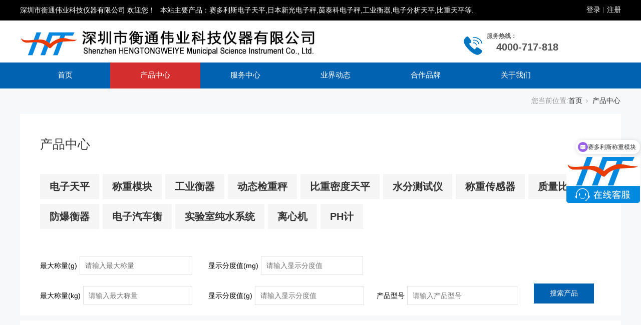

--- FILE ---
content_type: text/html; charset=utf-8
request_url: https://www.szhtwy.com/ProductsStd_00105.html
body_size: 8663
content:
<!DOCTYPE html>


<html lang="zh-cn" xmlns="http://www.w3.org/1999/xhtml">
<head spw="768">

<title>赛多利斯电子天平_茵泰科电子秤_梅特勒珠宝天平-衡通伟业</title> 
<meta name="description" content="深圳市衡通伟业科技仪器有限公司致力于精密称重整体解决方案的制定,赛多利斯电子天平,茵泰科电子秤,梅特勒珠宝天平等称重系列产品的销售与服务工作。"/>
<meta name="keywords" content="赛多利斯电子天平,茵泰科电子秤,梅特勒珠宝天平"/>
<link rel="canonical" href="https://www.szhtwy.com/ProductsStd_00105.html" />

<meta charset="utf-8" />
<meta name="renderer" content="webkit"/>
<meta http-equiv="X-UA-Compatible" content="chrome=1"/>
<meta id="WebViewport" name="viewport" content="width=device-width, initial-scale=1.0, minimum-scale=1.0, maximum-scale=1.0, user-scalable=no, viewport-fit=cover, minimal-ui"/>
<meta name="format-detection" content="telephone=no,email=no"/>
<meta name="applicable-device" content="pc,mobile"/>
<meta http-equiv="Cache-Control" content="no-transform"/>
<script type="text/javascript">(function(){if(window.outerWidth>1024||!window.addEventListener){return;}
var w=document.getElementById('WebViewport');var dw=w.content;var em=true;function orientation(){if(window.orientation!=0){var width,scale;if(em){if(screen.width<767){return;}
width=767;scale=1.06;}else{width=1201;scale=0.65;}
w.content='width='+width+'px, initial-scale='+scale+', minimum-scale='+scale+', maximum-scale='+scale+', user-scalable=no, viewport-fit=cover, minimal-ui';}else{if(em){w.content=dw;}else{var scale=screen.width<=320?'0.25':'0.3';w.content='width=1200px, initial-scale='+scale+', minimum-scale='+scale+', maximum-scale=1.0, user-scalable=no, viewport-fit=cover, minimal-ui';}}}
this.addEventListener('orientationchange',function(){if(/Apple/.test(navigator.vendor||'')||navigator.userAgent.indexOf('Safari')>=0){return;};setTimeout(function(){var fullscrren=window.fullscrren||document.fullscreen;if(!fullscrren)document.location.reload();},20);});orientation();})();</script>
<link rel="stylesheet" type="text/css" id="respond_measure2" href="https://rc1.zihu.com/css/respond/site.respond.measure-tg-2.0.min.css"/><link rel="stylesheet" type="text/css" id="css__pro" href="https://rc0.zihu.com/g5/M00/3A/86/CgAGbGg230WAaJ7iAAEKleh6HNM747.css"/><link rel="bookmark" href="/Images/logo.ico"/>
<link rel="shortcut icon" href="/Images/logo.ico"/>
<script type="text/javascript" id="visit" >var userAgent=navigator.userAgent;if(/MSIE\s+[5678]\./.test(userAgent)){location.href="/Admin/Design/Edition.html?type=2";};var _jtime=new Date();function jsLoad(){window.jLoad=new Date()-_jtime;}function jsError(){window.jLoad=-1;}
</script>

<script type="text/javascript" id="publicjs" src="https://rc1.zihu.com/js/pb/3/public.1.6.js" onload="jsLoad()" onerror="jsError()"></script>
<script type="text/javascript">
var _hmt = _hmt || [];
(function() {
  var hm = document.createElement("script");
  hm.src = "https://hm.baidu.com/hm.js?c32867a71e2cd2b6476ca790fe3aa3b5";
  var s = document.getElementsByTagName("script")[0]; 
  s.parentNode.insertBefore(hm, s);
})();

</script>
<script type="text/javascript">var _hmt = _hmt || [];
(function() {
  var hm = document.createElement("script");
  hm.src = "https://hm.baidu.com/hm.js?7c6d1bf1ca18b095bf0bd3836f598248";
  var s = document.getElementsByTagName("script")[0]; 
  s.parentNode.insertBefore(hm, s);
})();</script>
</head>

<body class="xg_body">
<form method="get" action="#" Page="/pro.aspx?nid=3&pageIndex=105" data-identify="02182182180145214221203215218220014501982102080" id="form1" data-ntype="1" data-ptype="2" NavigateId="3">


<div class="xg_header" id="xg_header" role="banner" includeId="header0414931861088972840193492981566222088447">



<section class="xg_section  p1734mf1734-00004" id="sf1734-00004">
<div class="container" id="cf1734-000040001">
<div class="row">
<div class="col-sm-12 col-lg-12 hidden-sm">
<div class="f409 p1734cf1734-0d3f47032356385b2 p1734mf1734-0d3f47032356385b2" id="cf1734-0d3f47032356385b2" data-tag="409">
<div class="f409">
		<div id="company" class="company">
			<a href="/index.html"></a>
		</div>
		<div class="f409_wrap">
			<ul class="reglogin">
				<li class="rllogin"><a href="#"></a></li>
				<span class="xian">|</span>
				<li class="rlreg"><a href="#"></a></li>
			</ul>
			<ul class="onlogin" style="display:none;">
				<li class="f409_olwel">
					<span class="onlogin1" name="onlogin1"></span>
				</li>
				<li class="f409_img">
					<a><img src="/Admin/Images/TourPic.jpg" title=""></a>
				</li>
                <div class="phone_box">
                	<li class="f409_olname">
                		<a id="loginedName" href="/member.aspx"></a>
                	</li>
                	<li class="f409_oltc">
                		<a id="loginout" href="javascript:void(0)"></a>
                	</li>
                </div>
			</ul>
		</div>
	</div>

</div></div></div></div></section>

<section class="xg_section  p1734mf1734-00002" id="sf1734-00002">
<div class="container" id="cf1734-000020001">
<div class="row">
<div class="col-sm-12 col-lg-12 hidden-sm p1734mf1734-0be3811c9d5acb026"><div id="if1734017f85ee7246216fa" class="xg_html p1734mf1734-017f85ee7246216fa"><p>本站主要产品：赛多利斯电子天平,日本新光电子秤,茵泰科电子秤,工业衡器,电子分析天平,比重天平等.</p></div>
</div></div>
<div class="row">
<div class="col-sm-9 col-lg-8 p1734mf1734-041189a7dd6583fa8"><div class="xg_logo p1734mf1734-09c7b9eac72cb303e" logo="1"><h1><a href="/"><img data-src="/Images/logo.png?t=20250528180219" data-src-sm="/Images/m_logo.png?t=20250528180219" src="[data-uri]"  alt="电子天平" title="电子天平" /></a></h1></div></div>
<div class="col-sm-3 col-lg-4 hidden-sm p1734mf1734-047bedf4270f0c46d">
<div class="row">
<div class="col-sm-12 col-lg-3"><div class="xg_img p1734mf1734-0aeb12c3c94bbb479"><img data-src="https://rc0.zihu.com/g1/M00/23/92/CgAGTF1LiheAMZkaAAAGEZVlJkc598.png" /></div>
</div>
<div class="col-sm-12 col-lg-9 p1734mf1734-027035a3ff847e19a">
<div class="row">
<div class="col-sm-12 col-lg-12 p1734mf1734-05f671ef154b87c94"><div id="if173401cf6b6632c71ef81" class="xg_html p1734mf1734-01cf6b6632c71ef81"><p>服务热线：</p></div>
</div></div>
<div class="row">
<div class="col-sm-12 col-lg-12 p1734mf1734-0fee1ab5c4149e08a"><div id="if1734072603661ea3b909c" class="xg_html p1734mf1734-072603661ea3b909c" aria-label="4000-717-818">4000-717-818<br></div>
</div></div></div></div></div></div></div></section>

<section class="xg_section  p1734mf1734-00003" id="sf1734-00003">
<div class="container" id="cf1734-000030001">
<div class="row">
<div class="col-sm-12 col-lg-12 hidden-sm p1734mf1734-0079892bf9472dad0"><div id="if17340ce9a04a0fad1e1ce" class="xg_menu p1734mf1734-0ce9a04a0fad1e1ce" role="navigation"  data-droptype="0" data-mobileshoweffect="0" data-mobilelisttype="2"><ul class="xg_menuUl hidden-sm">
<li class="xg_menuLi1" home='1'><div class="xg_menuTitle1"><a class="xg_menuA1" href="/" target="_self">首页</a></div></li>
<li data-nid="3" class="xg_menuLi1"><div class="xg_menuTitle1"><a class="xg_menuA1" href="/ProductsStd.html" target="_self">产品中心</a></div>
<ul class="xg_menuUl2">
<li data-tid="10" class="xg_menuLi2"><div class="xg_menuTitle2"><a class="xg_menuA2" href="/ProductsSt_dztp.html">电子天平</a></div></li>
<li data-tid="80" class="xg_menuLi2"><div class="xg_menuTitle2"><a class="xg_menuA2" href="/ProductsSt_czmk.html">称重模块</a></div></li>
<li data-tid="81" class="xg_menuLi2"><div class="xg_menuTitle2"><a class="xg_menuA2" href="/ProductsSt_gyhq.html">工业衡器</a></div></li>
<li data-tid="82" class="xg_menuLi2"><div class="xg_menuTitle2"><a class="xg_menuA2" href="/ProductsSt_dtjzc.html">动态检重秤</a></div></li>
<li data-tid="114" class="xg_menuLi2"><div class="xg_menuTitle2"><a class="xg_menuA2" href="/ProductsSt_bzmdtp.html">比重密度天平</a></div></li>
<li data-tid="86" class="xg_menuLi2"><div class="xg_menuTitle2"><a class="xg_menuA2" href="/ProductsSt_sfcsy.html">水分测试仪</a></div></li>
<li data-tid="84" class="xg_menuLi2"><div class="xg_menuTitle2"><a class="xg_menuA2" href="/ProductsSt_czcgq.html">称重传感器</a></div></li>
<li data-tid="144" class="xg_menuLi2"><div class="xg_menuTitle2"><a class="xg_menuA2" href="/ProductsSt_zlbjy.html">质量比较仪</a></div></li>
<li data-tid="83" class="xg_menuLi2"><div class="xg_menuTitle2"><a class="xg_menuA2" href="/ProductsSt_fbhq.html">防爆衡器</a></div></li>
<li data-tid="85" class="xg_menuLi2"><div class="xg_menuTitle2"><a class="xg_menuA2" href="/ProductsSt_dzqch.html">电子汽车衡</a></div></li>
<li data-tid="88" class="xg_menuLi2"><div class="xg_menuTitle2"><a class="xg_menuA2" href="/ProductsSt_syscsxt.html">实验室纯水系统</a></div></li>
<li data-tid="89" class="xg_menuLi2"><div class="xg_menuTitle2"><a class="xg_menuA2" href="/ProductsSt_lxj.html">离心机</a></div></li>
<li data-tid="87" class="xg_menuLi2"><div class="xg_menuTitle2"><a class="xg_menuA2" href="/ProductsSt_phj.html">PH计</a></div></li></ul></li>
<li data-nid="4" class="xg_menuLi1"><div class="xg_menuTitle1"><a class="xg_menuA1" href="/CaseStd.html" target="_self">服务中心</a></div>
<ul class="xg_menuUl2">
<li data-tid="155" class="xg_menuLi2"><div class="xg_menuTitle2"><a class="xg_menuA2" href="/CaseSt_ccyyjjfa.html">服务方案</a></div></li>
<li data-tid="29" class="xg_menuLi2"><div class="xg_menuTitle2"><a class="xg_menuA2" href="/CaseSt_fwlc.html" rel="nofollow">衡器计量法规</a></div></li>
<li data-tid="140" class="xg_menuLi2"><div class="xg_menuTitle2"><a class="xg_menuA2" href="/CaseSt_xmal.html">衡器知识</a></div></li></ul></li>
<li data-nid="2" class="xg_menuLi1"><div class="xg_menuTitle1"><a class="xg_menuA1" href="/NewsStd.html" target="_self">业界动态</a></div>
<ul class="xg_menuUl2">
<li data-tid="4" class="xg_menuLi2"><div class="xg_menuTitle2"><a class="xg_menuA2" href="/NewsSt_qydt.html">公司动态</a></div></li>
<li data-tid="5" class="xg_menuLi2"><div class="xg_menuTitle2"><a class="xg_menuA2" href="/NewsSt_hyxw.html">行业动态</a></div></li></ul></li>
<li data-nid="8" class="xg_menuLi1"><div class="xg_menuTitle1"><a class="xg_menuA1" href="/ServerStd.html" target="_self" rel="nofollow">合作品牌</a></div></li>
<li data-nid="1" class="xg_menuLi1"><div class="xg_menuTitle1"><a class="xg_menuA1" href="/AboutStd.html" target="_self" rel="nofollow">关于我们</a></div>
<ul class="xg_menuUl2">
<li data-tid="1" class="xg_menuLi2"><div class="xg_menuTitle2"><a class="xg_menuA2" href="/AboutSt_gsjj.html" rel="nofollow">公司介绍</a></div></li>
<li data-tid="2" class="xg_menuLi2"><div class="xg_menuTitle2"><a class="xg_menuA2" href="/AboutSt_gsln.html" rel="nofollow">企业文化</a></div></li>
<li data-tid="153" class="xg_menuLi2"><div class="xg_menuTitle2"><a class="xg_menuA2" href="/AboutSt_gszz.html" rel="nofollow">人才招聘</a></div></li>
<li data-tid="154" class="xg_menuLi2"><div class="xg_menuTitle2"><a class="xg_menuA2" href="/AboutSt_ljwm.html" rel="nofollow">联系我们</a></div></li></ul></li></ul><div class="xg_menuMobile hidden-lg"><div class="xg_memu_btn"></div><div class="xg_menuPanel"><div class="xg_menuShade"></div></div></div></div>
</div></div></div></section>

<section class="xg_section  p1734mf1734-00005" id="sf1734-00005">
<div class="container" id="cf1734-000050001">
<div class="row">
<div class="col-sm-12 col-lg-12 hidden-lg">
<div class="row">
<div class="col-sm-4 col-lg-4"><div id="if17340240be89e7e65d131" class="xg_html p1734mf1734-0240be89e7e65d131"><a href="/" target="_self"><p>衡通首页</p></a></div>
</div>
<div class="col-sm-4 col-lg-4"><div id="if173402a1a1e74e00db3ff" class="xg_html p1734mf1734-02a1a1e74e00db3ff"><a href="/ProductsStd.html" target="_self"><p>产品中心</p></a></div>
</div>
<div class="col-sm-4 col-lg-4"><div id="if173400d67848108f6fd60" class="xg_html p1734mf1734-00d67848108f6fd60"><a href="/CaseStd.html" target="_self"><p>服务中心</p></a></div>
</div></div>
<div class="row">
<div class="col-sm-4 col-lg-4"><div id="if17340f9314d3bf5c69959" class="xg_html p1734mf1734-0f9314d3bf5c69959"><a href="/NewsStd.html" target="_self"><p>业界动态</p></a></div>
</div>
<div class="col-sm-4 col-lg-4"><div id="if17340024b50a624dc9fb9" class="xg_html p1734mf1734-0024b50a624dc9fb9"><a href="/ServerStd.html" rel="nofollow" target="_self"><p>合作品牌</p></a></div>
</div>
<div class="col-sm-4 col-lg-4"><div id="if173405fa29b8b55bd98fe" class="xg_html p1734mf1734-05fa29b8b55bd98fe"><a href="/AboutStd.html" rel="nofollow" target="_self"><p>关于我们</p></a></div>
</div></div></div></div></div></section>
</div><div class="xg_banner" id="xg_banner" width="100%">

<section class="xg_section  bregionauto" id="s40001">
<div class="container p1703m400010001" id="c400010001">
<div class="row hidden-sm">
<div class="col-sm-12 col-lg-12"></div></div></div></section>
</div>
<div class="xg_content" id="xg_content" role="main">

<section class="xg_section  p1703m50006" id="s50006">
<div class="container" id="c500060001">
<div class="row">
<div class="col-sm-12 col-lg-12 hidden-lg p1703madb959fd9dfd834c"><div class="xg_text p1703m13f9c52147de02bc"><span>产品中心</span></div>
<div id="i5f577e12aceb8fcc" class="xg_tMenu1 xg_tMenu p1703m5f577e12aceb8fcc" data-urlinlastlevel="0">
<ul class="xg_tMenuUl1" data-curparents="">
<li data-tid="10" class="xg_tMenuLi1"><div class="xg_tTitle1"><a class="xg_tMenuA1" href="/ProductsSt_dztp.html">电子天平</a></div></li>
<li data-tid="80" class="xg_tMenuLi1"><div class="xg_tTitle1"><a class="xg_tMenuA1" href="/ProductsSt_czmk.html">称重模块</a></div></li>
<li data-tid="81" class="xg_tMenuLi1"><div class="xg_tTitle1"><a class="xg_tMenuA1" href="/ProductsSt_gyhq.html">工业衡器</a></div></li>
<li data-tid="82" class="xg_tMenuLi1"><div class="xg_tTitle1"><a class="xg_tMenuA1" href="/ProductsSt_dtjzc.html">动态检重秤</a></div></li>
<li data-tid="114" class="xg_tMenuLi1"><div class="xg_tTitle1"><a class="xg_tMenuA1" href="/ProductsSt_bzmdtp.html">比重密度天平</a></div></li>
<li data-tid="86" class="xg_tMenuLi1"><div class="xg_tTitle1"><a class="xg_tMenuA1" href="/ProductsSt_sfcsy.html">水分测试仪</a></div></li>
<li data-tid="84" class="xg_tMenuLi1"><div class="xg_tTitle1"><a class="xg_tMenuA1" href="/ProductsSt_czcgq.html">称重传感器</a></div></li>
<li data-tid="144" class="xg_tMenuLi1"><div class="xg_tTitle1"><a class="xg_tMenuA1" href="/ProductsSt_zlbjy.html">质量比较仪</a></div></li>
<li data-tid="83" class="xg_tMenuLi1"><div class="xg_tTitle1"><a class="xg_tMenuA1" href="/ProductsSt_fbhq.html">防爆衡器</a></div></li>
<li data-tid="85" class="xg_tMenuLi1"><div class="xg_tTitle1"><a class="xg_tMenuA1" href="/ProductsSt_dzqch.html">电子汽车衡</a></div></li>
<li data-tid="88" class="xg_tMenuLi1"><div class="xg_tTitle1"><a class="xg_tMenuA1" href="/ProductsSt_syscsxt.html">实验室纯水系统</a></div></li>
<li data-tid="89" class="xg_tMenuLi1"><div class="xg_tTitle1"><a class="xg_tMenuA1" href="/ProductsSt_lxj.html">离心机</a></div></li>
<li data-tid="87" class="xg_tMenuLi1"><div class="xg_tTitle1"><a class="xg_tMenuA1" href="/ProductsSt_phj.html">PH计</a></div></li></ul></div>
</div></div></div></section>

<section class="xg_section  p1703m50005" id="s50005">
<div class="container" id="c500050001">
<div class="row hidden-sm">
<div class="col-sm-12 col-lg-12 p1703m41fbe7d9e2c43a65"><div class="xg_crumbs p1703mf9b10f1c5f60a413"><span class="xg_crumbs_item"><span class="xg_crumbs_prefix" data-label="text-prefix">您当前位置:</span><a class="xg_crumbs_a" href="/" target="_self">首页</a></span><span class="xg_crumbs_span"></span><span class="xg_crumbs_item"><a class="xg_crumbs_a" href="/ProductsStd.html" target="_self">产品中心</a></span></div>
</div></div>
<div class="row">
<div class="col-sm-12 col-lg-12 hidden-sm p1703m22c21392d26f8e59"><div class="xg_text p1703mc9141ad9c3861a92"><span>产品中心</span></div>
<div id="i0a41956bb497f6ad" class="xg_tMenu1 xg_tMenu p1703m0a41956bb497f6ad" data-urlinlastlevel="1">
<ul class="xg_tMenuUl1" data-curparents="">
<li data-tid="10" class="xg_tMenuLi1"><div class="xg_tTitle1"><a class="xg_tMenuA1" href="/ProductsSt_dztp.html">电子天平</a></div></li>
<li data-tid="80" class="xg_tMenuLi1"><div class="xg_tTitle1"><a class="xg_tMenuA1" href="/ProductsSt_czmk.html">称重模块</a></div></li>
<li data-tid="81" class="xg_tMenuLi1"><div class="xg_tTitle1"><a class="xg_tMenuA1" href="/ProductsSt_gyhq.html">工业衡器</a></div></li>
<li data-tid="82" class="xg_tMenuLi1"><div class="xg_tTitle1"><a class="xg_tMenuA1" href="/ProductsSt_dtjzc.html">动态检重秤</a></div></li>
<li data-tid="114" class="xg_tMenuLi1"><div class="xg_tTitle1"><a class="xg_tMenuA1" href="/ProductsSt_bzmdtp.html">比重密度天平</a></div></li>
<li data-tid="86" class="xg_tMenuLi1"><div class="xg_tTitle1"><a class="xg_tMenuA1" href="/ProductsSt_sfcsy.html">水分测试仪</a></div></li>
<li data-tid="84" class="xg_tMenuLi1"><div class="xg_tTitle1"><a class="xg_tMenuA1" href="/ProductsSt_czcgq.html">称重传感器</a></div></li>
<li data-tid="144" class="xg_tMenuLi1"><div class="xg_tTitle1"><a class="xg_tMenuA1" href="/ProductsSt_zlbjy.html">质量比较仪</a></div></li>
<li data-tid="83" class="xg_tMenuLi1"><div class="xg_tTitle1"><a class="xg_tMenuA1" href="/ProductsSt_fbhq.html">防爆衡器</a></div></li>
<li data-tid="85" class="xg_tMenuLi1"><div class="xg_tTitle1"><a class="xg_tMenuA1" href="/ProductsSt_dzqch.html">电子汽车衡</a></div></li>
<li data-tid="88" class="xg_tMenuLi1"><div class="xg_tTitle1"><a class="xg_tMenuA1" href="/ProductsSt_syscsxt.html">实验室纯水系统</a></div></li>
<li data-tid="89" class="xg_tMenuLi1"><div class="xg_tTitle1"><a class="xg_tMenuA1" href="/ProductsSt_lxj.html">离心机</a></div></li>
<li data-tid="87" class="xg_tMenuLi1"><div class="xg_tTitle1"><a class="xg_tMenuA1" href="/ProductsSt_phj.html">PH计</a></div></li></ul></div>
</div></div>
<div class="row">
<div class="col-sm-12 col-lg-12 p1703me3593684b6d3cc7b"><div id="if8cfda3b3f38dac4" class="xg_fsearch p1703mf8cfda3b3f38dac4" role="search" data-target="_self" data-searchtype="2" data-go="/SearchProduct.aspx" data-btn="iba5a10e522fc91c4" data-pagetype="9" data-gonid="3">
<div class="row">
<div class="col-sm-12 col-lg-12"><div class="xg_itext p1703m48d39967115e5a4b" data-field-search ="wenben1" label="最大称量(g)"><span class="xg_itext_span" data-label="name">最大称量(g)</span><input class="xg_itext_input" type="text" id="input_i48d39967115e5a4b" name="i48d39967115e5a4b"  value="" placeholder="请输入最大称量"/><span class="xg_fierror"></span></div>
<div class="xg_itext p1703mf4fd5d4ef35993af" data-field-search ="wenben2" label="显示分度值(mg)"><span class="xg_itext_span" data-label="name">显示分度值(mg)</span><input class="xg_itext_input" type="text" id="input_if4fd5d4ef35993af" name="if4fd5d4ef35993af"  value="" placeholder="请输入显示分度值"/><span class="xg_fierror"></span></div>
<div class="xg_itext p1703m67282cf7a8a4a69f" data-field-search ="wenben3" label="最大称量(kg)"><span class="xg_itext_span" data-label="name">最大称量(kg)</span><input class="xg_itext_input" type="text" id="input_i67282cf7a8a4a69f" name="i67282cf7a8a4a69f"  value="" placeholder="请输入最大称量"/><span class="xg_fierror"></span></div>
<div class="xg_itext p1703m95a4e33c03a427fc" data-field-search ="wenben4" label="显示分度值(g)"><span class="xg_itext_span" data-label="name">显示分度值(g)</span><input class="xg_itext_input" type="text" id="input_i95a4e33c03a427fc" name="i95a4e33c03a427fc"  value="" placeholder="请输入显示分度值"/><span class="xg_fierror"></span></div>
<div class="xg_itext p1703mc19a745db6512128" form-field ="Name" data-field-search ="Name" label="产品型号"><span class="xg_itext_span" data-label="name">产品型号</span><input class="xg_itext_input" type="text" id="input_ic19a745db6512128" name="ic19a745db6512128"  value="" placeholder="请输入产品型号"/><span class="xg_fierror"></span></div>
<div class="xg_ibtn p1703mba5a10e522fc91c4"><input id="iba5a10e522fc91c4" type="button" value="搜索产品" /></div>
</div></div>
<div class="row">
<div class="col-sm-12 col-lg-12"></div></div></div>
</div></div>
<div class="row">
<div class="col-sm-12 col-lg-12 p1703m24cc01bf2e635921"><div id="iff64734bc357f47f" class="xg_list p1703mff64734bc357f47f" data-nid="3" data-ntype="1" data-dtype="3" data-pagename="pageIndex"><div class="data_row row"><div class="data_col col-lg-4 col-sm-12">
<div class="row">
<div class="col-sm-12 col-lg-12 p1703m4fb82822cd313a1d" data-event="2" data-eventid="4fb82822cd313a1d"><div class="xg_img p1703mdfbc1b9199eff380"><a href="/ProductsStd_756.html" target="_self"><img src="https://rc0.zihu.com/g3/M00/BD/48/CgAH6GCAG_OAVq-3AAGRxz1rtt0464.jpg" alt="JC-322S" title="JC-322S" /></a></div>

<div class="row">
<div class="col-sm-12 col-lg-12 p1703m4a650a6109b6aceb" data-anids="75,76">
<div class="row">
<div class="col-sm-12 col-lg-12 p1703m4900b01c0925c7f8"><div class="xg_text p1703m441a031d45249edb"><a href="/ProductsStd_756.html" target="_self"><span>JC-322S</span></a></div>
<div class="xg_text p1703mad82208456d8228f"><span>采用微中央处理器，高精度的A/D转换芯片，软件自动温度、线性、感应器变化自动补偿确保秤量精度；结构坚固、造型美观、操作简...</span></div>
</div></div>
<div class="row">
<div class="col-sm-12 col-lg-12 p1703m727855ce64e27121"><div class="xg_text p1703md8988d2c9e6c47f5" data-anids="73,74"><span>详情</span></div>
</div></div></div></div></div></div></div>
<div class="data_col col-lg-4 col-sm-12">
<div class="row">
<div class="col-sm-12 col-lg-12 p1703m4fb82822cd313a1d" data-event="2" data-eventid="4fb82822cd313a1d"><div class="xg_img p1703mdfbc1b9199eff380"><a href="/ProductsStd_754.html" target="_self"><img src="https://rc0.zihu.com/g3/M00/BD/48/CgAH6GCAHHeAAqxjAAGClDgcEJM330.jpg" alt="JC-323S" title="JC-323S" /></a></div>

<div class="row">
<div class="col-sm-12 col-lg-12 p1703m4a650a6109b6aceb" data-anids="75,76">
<div class="row">
<div class="col-sm-12 col-lg-12 p1703m4900b01c0925c7f8"><div class="xg_text p1703m441a031d45249edb"><a href="/ProductsStd_754.html" target="_self"><span>JC-323S</span></a></div>
<div class="xg_text p1703mad82208456d8228f"><span>采用微中央处理器，高精度的A/D转换芯片，软件自动温度、线性、感应器变化自动补偿确保秤量精度；结构坚固、造型美观、操作简...</span></div>
</div></div>
<div class="row">
<div class="col-sm-12 col-lg-12 p1703m727855ce64e27121"><div class="xg_text p1703md8988d2c9e6c47f5" data-anids="73,74"><span>详情</span></div>
</div></div></div></div></div></div></div>
<div class="data_col col-lg-4 col-sm-12">
<div class="row">
<div class="col-sm-12 col-lg-12 p1703m4fb82822cd313a1d" data-event="2" data-eventid="4fb82822cd313a1d"><div class="xg_img p1703mdfbc1b9199eff380"><a href="/ProductsStd_757.html" target="_self"><img src="https://rc0.zihu.com/g3/M00/BD/48/CgAH6GCAG_OAVq-3AAGRxz1rtt0464.jpg" alt="JC-622S" title="JC-622S" /></a></div>

<div class="row">
<div class="col-sm-12 col-lg-12 p1703m4a650a6109b6aceb" data-anids="75,76">
<div class="row">
<div class="col-sm-12 col-lg-12 p1703m4900b01c0925c7f8"><div class="xg_text p1703m441a031d45249edb"><a href="/ProductsStd_757.html" target="_self"><span>JC-622S</span></a></div>
<div class="xg_text p1703mad82208456d8228f"><span>采用微中央处理器，高精度的A/D转换芯片，软件自动温度、线性、感应器变化自动补偿确保秤量精度；结构坚固、造型美观、操作简...</span></div>
</div></div>
<div class="row">
<div class="col-sm-12 col-lg-12 p1703m727855ce64e27121"><div class="xg_text p1703md8988d2c9e6c47f5" data-anids="73,74"><span>详情</span></div>
</div></div></div></div></div></div></div>
<div class="data_col col-lg-4 col-sm-12">
<div class="row">
<div class="col-sm-12 col-lg-12 p1703m4fb82822cd313a1d" data-event="2" data-eventid="4fb82822cd313a1d"><div class="xg_img p1703mdfbc1b9199eff380"><a href="/ProductsStd_755.html" target="_self"><img src="https://rc0.zihu.com/g3/M00/BD/48/CgAH6GCAG92AXAAVAAFz7vNTDGw168.jpg" alt="JC-622SA" title="JC-622SA" /></a></div>

<div class="row">
<div class="col-sm-12 col-lg-12 p1703m4a650a6109b6aceb" data-anids="75,76">
<div class="row">
<div class="col-sm-12 col-lg-12 p1703m4900b01c0925c7f8"><div class="xg_text p1703m441a031d45249edb"><a href="/ProductsStd_755.html" target="_self"><span>JC-622SA</span></a></div>
<div class="xg_text p1703mad82208456d8228f"><span>采用微中央处理器，高精度的A/D转换芯片，软件自动温度、线性、感应器变化自动补偿确保秤量精度；结构坚固、造型美观、操作...</span></div>
</div></div>
<div class="row">
<div class="col-sm-12 col-lg-12 p1703m727855ce64e27121"><div class="xg_text p1703md8988d2c9e6c47f5" data-anids="73,74"><span>详情</span></div>
</div></div></div></div></div></div></div>
<div class="data_col col-lg-4 col-sm-12">
<div class="row">
<div class="col-sm-12 col-lg-12 p1703m4fb82822cd313a1d" data-event="2" data-eventid="4fb82822cd313a1d"><div class="xg_img p1703mdfbc1b9199eff380"><a href="/ProductsStd_844.html" target="_self"><img src="https://rc0.zihu.com/g3/M00/5D/31/CgAH52CAJZmAdu4QAAGbVsip5Zs871.jpg" alt="JC-1201S" title="JC-1201S" /></a></div>

<div class="row">
<div class="col-sm-12 col-lg-12 p1703m4a650a6109b6aceb" data-anids="75,76">
<div class="row">
<div class="col-sm-12 col-lg-12 p1703m4900b01c0925c7f8"><div class="xg_text p1703m441a031d45249edb"><a href="/ProductsStd_844.html" target="_self"><span>JC-1201S</span></a></div>
<div class="xg_text p1703mad82208456d8228f"><span>采用微中央处理器，高精度的A/D转换芯片，软件自动温度、线性、感应器变化自动补偿确保秤量精度；结构坚固、造型美观、操作...</span></div>
</div></div>
<div class="row">
<div class="col-sm-12 col-lg-12 p1703m727855ce64e27121"><div class="xg_text p1703md8988d2c9e6c47f5" data-anids="73,74"><span>详情</span></div>
</div></div></div></div></div></div></div>
<div class="data_col col-lg-4 col-sm-12">
<div class="row">
<div class="col-sm-12 col-lg-12 p1703m4fb82822cd313a1d" data-event="2" data-eventid="4fb82822cd313a1d"><div class="xg_img p1703mdfbc1b9199eff380"><a href="/ProductsStd_758.html" target="_self"><img src="https://rc0.zihu.com/g3/M00/BD/48/CgAH6GCAG_OAVq-3AAGRxz1rtt0464.jpg" alt="JC-1202S" title="JC-1202S" /></a></div>

<div class="row">
<div class="col-sm-12 col-lg-12 p1703m4a650a6109b6aceb" data-anids="75,76">
<div class="row">
<div class="col-sm-12 col-lg-12 p1703m4900b01c0925c7f8"><div class="xg_text p1703m441a031d45249edb"><a href="/ProductsStd_758.html" target="_self"><span>JC-1202S</span></a></div>
<div class="xg_text p1703mad82208456d8228f"><span>采用微中央处理器，高精度的A/D转换芯片，软件自动温度、线性、感应器变化自动补偿确保秤量精度；结构坚固、造型美观、操作简...</span></div>
</div></div>
<div class="row">
<div class="col-sm-12 col-lg-12 p1703m727855ce64e27121"><div class="xg_text p1703md8988d2c9e6c47f5" data-anids="73,74"><span>详情</span></div>
</div></div></div></div></div></div></div>
</div></div><div class="xg_pager p1703ma6aa5314d7bf7669 hidden-sm"><ul class="xg_pnUl" data-page="159" data-size="6" data-row="950"><li class="xg_pnPCount">共159页</li><li class="xg_pnFirst"><a class="xg_pnHref" href="/ProductsStd.html">首页</a></li><li class="xg_pnPrev"><a class="xg_pnHref" href="/ProductsStd_00104.html" > 上一页</a></li><li class="xg_pnLeft"><a class="xg_pnHref">...</a></li><li class="xg_pnNumber"><a class="xg_pnHref" href="/ProductsStd_00100.html">100</a></li><li class="xg_pnNumber"><a class="xg_pnHref" href="/ProductsStd_00101.html">101</a></li><li class="xg_pnNumber"><a class="xg_pnHref" href="/ProductsStd_00102.html">102</a></li><li class="xg_pnNumber"><a class="xg_pnHref" href="/ProductsStd_00103.html">103</a></li><li class="xg_pnNumber"><a class="xg_pnHref" href="/ProductsStd_00104.html">104</a></li><li class="xg_pnNumber xg_pnNumber-select"><a class="xg_pnHref">105</a></li><li class="xg_pnNumber"><a class="xg_pnHref" href="/ProductsStd_00106.html">106</a></li><li class="xg_pnNumber"><a class="xg_pnHref" href="/ProductsStd_00107.html">107</a></li><li class="xg_pnNumber"><a class="xg_pnHref" href="/ProductsStd_00108.html">108</a></li><li class="xg_pnNumber"><a class="xg_pnHref" href="/ProductsStd_00109.html">109</a></li><li class="xg_pnRight"><a class="xg_pnHref">...</a></li><li class="xg_pnNext"><a class="xg_pnHref" href="/ProductsStd_00106.html">下一页</a></li><li class="xg_pnEnd"><a class="xg_pnHref" href="/ProductsStd_00159.html">尾页</a></li></div>
<div class="xg_mbtn p1703m2731a19273a6bf88 hidden-lg" id="i2731a19273a6bf88" data-forindex='0' data-container="iff64734bc357f47f" data-getdataway="2" data-pageIndex="pageIndex" data-pagecount="159" data-devicetype="2"><input type='button' value='加载更多'/></div>
</div></div></div></section>
</div>
<div class="xg_footer" id="xg_footer" role="contentinfo" includeId="footer297541957400532082212965066486">



<section class="xg_section  p1738mf1738-00006" id="sf1738-00006">
<div class="container" id="cf1738-000060001">
<div class="row">
<div class="col-sm-12 col-lg-12">
<div class="row">
<div class="col-sm-12 col-lg-4 p1738mf1738-0efe8907b7f66be8c"><div id="if173808dc18052be2652d2" class="xg_html p1738mf1738-08dc18052be2652d2">深圳市衡通伟业科技仪器有限公司<br></div>
<div id="if17380cec9d02a712beb94" class="xg_html p1738mf1738-0cec9d02a712beb94">服务<span>热线：</span><span><br></span></div>
<div class="xg_text p1738mf1738-09e8e86e9ce16f500"><a href="tel:4000717818" target="_self"><span>0755-83268066  83269101</span></a></div>
<div id="if1738019f87c1101b4612f" class="xg_html p1738mf1738-019f87c1101b4612f">邮箱：szhtwy@szhtwy.com <br></div>
<div id="if17380953f9f9722f9ae72" class="xg_html p1738mf1738-0953f9f9722f9ae72"><p>微信：13006766349&nbsp;</p></div>
<div id="if17380b5e7791b4ba548b5" class="xg_html p1738mf1738-0b5e7791b4ba548b5"><p>地址：深圳市福田区八卦四路5号索泰克大厦2楼G区</p></div>
</div>
<div class="col-sm-12 col-lg-8 p1738mf1738-0d0a4a2a3c1eeb845">
<div class="row">
<div class="col-sm-12 col-lg-12 hidden-sm p1738mf1738-0d0deb28e22472639"><div id="if173807e5f16ad061fae4a" class="xg_bnavi p1738mf1738-07e5f16ad061fae4a" ><ul class="xg_menuUl">
<li data-nid="3" class="xg_menuLi1"><div class="xg_menuTitle1"><a class="xg_menuA1" href="/ProductsStd.html" target="_self">产品中心</a></div></li>
<li data-nid="4" class="xg_menuLi1"><div class="xg_menuTitle1"><a class="xg_menuA1" href="/CaseStd.html" target="_self">服务中心</a></div></li>
<li data-nid="2" class="xg_menuLi1"><div class="xg_menuTitle1"><a class="xg_menuA1" href="/NewsStd.html" target="_self">业界动态</a></div></li>
<li data-nid="8" class="xg_menuLi1"><div class="xg_menuTitle1"><a class="xg_menuA1" href="/ServerStd.html" target="_self" rel="nofollow">合作品牌</a></div></li>
<li data-nid="1" class="xg_menuLi1"><div class="xg_menuTitle1"><a class="xg_menuA1" href="/AboutStd.html" target="_self" rel="nofollow">关于我们</a></div></li></ul></div>
</div></div>
<div class="row">
<div class="col-sm-4 col-lg-8"></div>
<div class="col-sm-8 col-lg-2 hidden-sm p1738mf1738-0a23b9bca0c992e78"><div class="xg_img p1738mf1738-022461d289f1ef6be"><img data-src="https://rc0.zihu.com/g5/M00/33/3A/CgAGbGey1LSAQLfpAAGi28tmdK8869.jpg" /></div>
<div id="if173801b4b44df3758b9ed" class="xg_html p1738mf1738-01b4b44df3758b9ed"><p>请加微信联系</p></div>
</div>
<div class="col-sm-4 col-lg-2 hidden-sm p1738mf1738-01ee109309ea03a98"><div class="xg_img p1738mf1738-064cb858613dba1f3"><img data-src="https://rc0.zihu.com/g5/M00/33/3B/CgAGbGey1y-AcHFYAAGyUyz6L4U707.jpg" /></div>
<div id="if173803626ad04c00435d5" class="xg_html p1738mf1738-03626ad04c00435d5"><p>请加微信联系</p></div>
</div></div>
<div class="row">
<div class="col-sm-4 col-lg-8"></div>
<div class="col-sm-8 col-lg-2 hidden-lg p1738mf1738-03847d8f5c8a8b3f3"><div class="xg_img p1738mf1738-0942784c132be9aac"><img data-src="https://rc0.zihu.com/g2/M00/4F/6F/CgAGe2C7ibuAM3A4AAN7zais84g158.jpg" /></div>
<div id="if17380194e65c67317856f" class="xg_html p1738mf1738-0194e65c67317856f"><p>请加微信联系</p></div>
</div>
<div class="col-sm-4 col-lg-2 hidden-lg p1738mf1738-06a29a9c3b4ba0522"><div class="xg_img p1738mf1738-0cfaabc49d518757f"><img data-src="https://rc0.zihu.com/g2/M00/4F/6F/CgAGe2C7ideAXzaEAAONfCitDa8575.jpg" /></div>
<div id="if1738000b058f051df0059" class="xg_html p1738mf1738-000b058f051df0059"><p>请加微信联系</p></div>
</div></div></div></div></div></div></div></section>

<section class="xg_section  p1738mf1738-00005" id="sf1738-00005">
<div class="container" id="cf1738-000050001">
<div class="row">
<div class="col-sm-12 col-lg-12 p1738mf1738-0341bbe810ac93f8b"><div class="xg_text p1738mf1738-00b4109db65d46ab7"><span>Copyright @ 2019 - 2021  深圳市衡通伟业科技仪器有限公司  All Rights Reserved</span></div>
<div class="xg_text p1738mf1738-0e17b8b2153e5059c"><span>犀牛云提供企业云服务</span></div>
<div class="xg_text p1738mf1738-0721baab9b8703f84"><a href="/sitemap.aspx" target="_self"><span>网站地图</span></a></div>
<div class="xg_text p1738mf1738-0431e97cd01029625"><a href="http://beian.miit.gov.cn" rel="nofollow" target="_blank"><span>粤ICP备15066002号 </span></a></div>
</div></div></div></section>
</div>


<script type='text/javascript'>(function(){function e(b,a){var c=b.getItem(a);if(!c)return'';c=JSON.parse(c);return c.time&&new Date(c.time)<new Date?'':c.val||''}var l=new Date,g=null,k=function(){window.acessFinish=new Date-l};window.addEventListener?window.addEventListener('load',k):window.attachEvent&&window.attachEvent('onload',k);var g=setTimeout(function(){g&&clearTimeout(g);var b=document.location.href,a;a=/\.html|.htm/.test(document.location.href)?document.forms[0].getAttribute('Page'):'';b='/Admin/Access/Load.ashx?ver\x3d1\x26req\x3d'+h(b);a&&(b+='\x26f\x3d'+h(a));a=h(window.document.referrer);if(!(2E3<a.length)){var c=e(localStorage,'_hcid'),f=e(sessionStorage,'_hsid'),d=e(localStorage,'_huid');a&&(b+='\x26ref\x3d'+a);c&&(b+='\x26_hcid\x3d'+c);f&&(b+='\x26_hsid\x3d'+f);d&&(b+='\x26_huid\x3d'+d);b+='\x26sw\x3d'+screen.width+'\x26sh\x3d'+screen.height;b+='\x26cs\x3d'+(window.jLoad?window.jLoad:-1);$?$.getScript(b):(a=document.createElement('script'),a.src=b,document.body.appendChild(a))}},3E3),d=null,h=function(b){if(!b)return'';if(!d){d={};for(var a=0;10>a;a++)d[String.fromCharCode(97+a)]='0'+a.toString();for(a=10;26>a;a++)d[String.fromCharCode(97+a)]=a.toString()}for(var c='',f,e,g=b.length,a=0;a<g;a++)f=b.charAt(a),c=(e=d[f])?c+('x'+e):c+f;return encodeURIComponent(c).replace(/%/g,'x50').replace(/\./g,'x51')}})();</script>
<script type='text/javascript' src='https://rc1.zihu.com/js/pb/share_weixin_1.1.min.js?t=2'></script>

</form>
</body>
<script type="text/javascript" id="js__pro" src="https://rc0.zihu.com/g5/M00/3A/86/CgAGbGg230WAFSjFAABcD4XqFt84869.js"></script>

</html>


--- FILE ---
content_type: text/css
request_url: https://rc0.zihu.com/g5/M00/3A/86/CgAGbGg230WAaJ7iAAEKleh6HNM747.css
body_size: 68158
content:
/* public default css */.xg_section,.container-fluid,div[class^='col-']{position:relative}.xg_section_fixd{height:200px}.xg_section,.xg_header,.xg_banner,.xg_content,.xg_footer{clear:both}.container,.container-fluid{height:100%}.xg_screen{text-align:center}.xg_screen:after{content:"";display:inline-block;vertical-align:middle;height:100%}.xg_screen .container,.xg_screen .container-fluid{display:inline-block;vertical-align:middle;max-height:650px;height:auto}.xg_html{height:auto;line-height:25px;font-size:14px;color:#666;text-align:left;overflow:hidden}.xg_logo,.xg_text,.xg_html{display:block;overflow:hidden}.xg_logo{min-height:10px}.xg_logo h1,.xg_logo img{width:100%;height:100%;display:block}.xg_text{height:auto;line-height:25px;font-size:14px;color:#666;text-align:left;word-wrap:break-word;word-break:normal}input[type="text"]{width:150px;height:30px;margin:5px}.xg_ibtn{display:block;width:150px;height:40px;overflow:hidden}input[type='button']{outline:0;border:0;width:100%;height:100%;background-color:transparent}.xg_img{width:100px;height:100px;overflow:hidden}.xg_img a{display:block;width:100%;height:100%}.xg_img img,.xg_logo h1 .xg_logo img{width:100%;height:100%;display:block}[identify="enable-sharelogin_wb"],[identify="enable-pcscanfocuslogin"],[identify="enable-sharelogin_wx"],[identify="enable-sharelogin_qq"],[identify="enable-sharelogin_weixin"]{width:60px;height:60px}.xg_gotop{width:60px;height:60px;position:relative;-webkit-border-radius:50%;-moz-border-radius:50%;border-radius:50%;cursor:pointer;background:#e8e8e8 url(https://rc1.zihu.com/img/public/gototop.png) center center no-repeat}.xg_gotop:hover{background:#e8e8e8 url(https://rc1.zihu.com/img/public/gototop1.png) center center no-repeat}.xg_gotop a{display:block;width:100%;height:100%}.xg_flink{position:relative;padding:15px 0;background-color:#fff;font-size:0;margin:0 auto}.xg_flink .xg_flink_item{display:inline-block;cursor:pointer;padding:5px 20px;max-width:240px;height:auto;overflow:hidden;font-size:12px;color:#333;text-align:center}.xg_flink .xg_flink_item:hover{text-decoration:underline}.xg_flink a{color:#333}.xg_iframe_line{border:0;height:100%}.xg_pager{line-height:33px}.xg_pager span{padding:4px 10px;border:1px solid #e2e2e2;margin-left:5px;font-size:14px}.xg_pager span:first-child{margin-left:0}.xg_pager span:hover{color:#51b5f5}.xg_pager span a{cursor:pointer}.xg_pager span a:hover{color:#51b5f5}.xg_pager .xg_pnInNu{width:44px;height:27px;border:0}.xg_pager .fyb_w_gong,.xg_pager .fyb_w_spage,.xg_pager .fyn_w_gong,.xg_pager .fym_w_spage,.xg_pager .fym_w_gong,.xg_pager .fyi_w_gong{border-right:0}.xg_pager .fyb_n_tpage,.xg_pager .fyb_pszie,.xg_pager .fyn_n_tpage,.xg_pager .fym_pszie,.xg_pager .fym_n_tpage,.xg_pager .fyi_n_tpage{border-left:none;border-right:0;margin-left:-15px}.xg_pager .fyb_w_reccount,.xg_pager .fyb_w_reccount,.xg_pager .fyn_w_spage,.xg_pager .fym_w_reccount,.xg_pager .fym_w_reccount,.xg_pager .fyi_w_spage{border-left:none;margin-left:-15px}.xg_pager .fyb_t_goto{margin:0}.xg_pager a{color:#333}.xg_ul{line-height:34px}.xg_ul .xg_ul_li{height:34px;color:#626262;font-size:14px;padding-left:20px}.xg_ul .xg_ul_li:hover{background-color:#f0f0f0}.xg_sbtn .bdsharebuttonbox{padding:5px}.xg_itext label{vertical-align:top}.xg_itext_span{font-size:11px}.xg_itext input{width:249px;padding-left:10px;height:38px;border:1px solid #e2e2e2;color:#999;font-size:14px}.xg_itext textarea{width:249px;padding:5px 10px;height:80px;line-height:20px;border:1px solid #e2e2e2;color:#999;font-size:14px}.xg_ldrop select,.xg_idrop select{width:249px;padding-left:10px;height:40px;border:1px solid #e2e2e2;color:#999;font-size:14px;-webkit-appearance:menulist;-moz-appearance:menulist;appearance:menulist}.xg_ckcode .xg_check_tip{font-size:14px;cursor:pointer}.xg_ckcode .xg_check_tip:hover{color:#51B5F5}.xg_iemail label{color:#666;font-size:16px;margin-right:4px}.xg_iemail input{width:249px;padding-left:10px;height:38px;border:1px solid #e2e2e2;color:#999;font-size:14px}.xg_iemail textarea{width:249px;padding:5px 10px;height:80px;line-height:20px;border:1px solid #e2e2e2;color:#999;font-size:14px}.xg_imobile label{color:#666;font-size:16px;margin-right:4px}.xg_imobile input{width:249px;padding-left:10px;height:38px;border:1px solid #e2e2e2;color:#999;font-size:14px}.xg_imobile textarea{width:249px;padding:5px 10px;height:80px;line-height:20px;border:1px solid #e2e2e2;color:#999;font-size:14px}.xg_ipwd label{color:#666;font-size:16px;margin-right:4px}.xg_ipwd input{width:249px;padding-left:10px;height:38px;border:1px solid #e2e2e2;color:#999;font-size:14px}.xg_ipwd textarea{width:249px;padding:5px 10px;height:80px;line-height:20px;border:1px solid #e2e2e2;color:#999;font-size:14px}.xg_iradio{line-height:40px}.xg_iradio [data-type="message"]{display:block;text-align:center;font-size:16px;height:40px;color:#666}.xg_iradio label:first-child{margin-left:0}.xg_iradio input[type="radio"]{-webkit-appearance:radio;-moz-appearance:radio;appearance:radio;position:relative;top:2px}[data-tag="InputCheckBox"]{line-height:40px}[data-tag="InputCheckBox"] [data-type="message"]{display:block;text-align:center;font-size:16px;height:40px;color:#666}[data-tag="InputCheckBox"] label:first-child{margin-left:0}[data-tag="InputCheckBox"] input[type="checkbox"]{-webkit-appearance:checkbox;-moz-appearance:checkbox;appearance:checkbox;position:relative;top:2px}[data-tag="InputCheckBox"] span{margin-left:3px}.xg_crumbs{font-size:0}.xg_crumbs>span{font-size:12px;margin-left:7px;display:inline-block;color:#444}.xg_crumbs span:first-child{margin-left:0}.xg_crumbs .xg_crumbs_span{background:url(https://rc1.zihu.com/img/public/arrows_right.png);width:6px;height:7px;background-repeat:no-repeat}.xg_crumbs .xg_crumbs_span:last-child{display:none}.xg_prevnext{line-height:30px;color:#333;font-size:14px}.xg_prevnext .xg_prevnext_item:hover{color:#51b5f5}.xg_prevnext .xg_prevnext_item{display:inline-block;width:250px;cursor:pointer}.xg_prevnext .xg_prevnext_title{margin-left:8px}.xg_navTwo{font-size:0}.xg_navTwo .tierLi{position:relative;display:inline-block;width:110px;height:40px;line-height:40px;font-size:14px;color:#fff;background-color:#51b5f5}.xg_navTwo .tierLi:hover .navContent{display:block}.xg_navTwo .tierLi-select{background-color:#3e99d4}.xg_navTwo .tierName{text-align:center;cursor:pointer}.xg_navTwo .tierName:hover{background-color:#3e99d4}.xg_navTwo .navContent{position:absolute;left:0;top:40px;width:440px;height:auto;display:none}.xg_navTwo .navContentUl{position:relative}.xg_navTwo .navContentLi{width:110px;height:40px;line-height:40px;background-color:#5dbcf9}.xg_navTwo .navContentLi:hover{background-color:#5ba3d2}.xg_navTwo .navContentLi:hover .ncContent{display:block}.xg_navTwo .navContentLi-select{background-color:#5ba3d2}.xg_navTwo .ncName{width:100%;text-align:center;cursor:pointer}.xg_navTwo .ncContent{position:absolute;box-sizing:border-box;left:110px;top:0;width:330px;line-height:20px;height:160px;padding:5px 15px;background-color:#b5b1b1;display:none}.xg_navTwo .navContentLi:first-child .ncContent{display:block}.xg_tMenu1 .xg_tMenuLi1{width:110px;height:auto;background-color:#51b5f5;color:#fff;font-size:14px;line-height:40px}.xg_tMenu1 .xg_tMenuLi1:hover{background-color:#3e99d4}.xg_tMenu1 .xg_tMenuLi1-select{background-color:#3e99d4}.xg_tMenu1 a{display:block;height:100%;width:100%}.xg_tMenu1 .xg_tTitle1{width:100%;text-align:center;cursor:pointer}.xg_tMenu1 .xg_tMenuUl2{width:100%}.xg_tMenu1 .xg_tMenuLi2{width:100%;text-align:center;cursor:pointer;background-color:#5dbcf9}.xg_tMenu1 .xg_tMenuLi2:hover{background-color:#429dda}.xg_tMenu1 .xg_tMenuLi2-select{background-color:#429dda}.xg_tMenu1 .xg_tTitle2{width:100%;text-align:center;cursor:pointer}.xg_tMenu1 .xg_tMenuLi3{width:100%;text-align:center;cursor:pointer;background-color:#86ccf9}.xg_tMenu1 .xg_tMenuLi3:hover{background-color:#6dbef3}.xg_tMenu1 .xg_tMenuLi3-select{background-color:#6dbef3}.xg_tMenu1 .xg_tTitle3{width:100%;text-align:center;cursor:pointer}.xg_tMenu2 a{display:block;width:100%;height:100%}.xg_tMenu2 .xg_tMenuLi1{position:relative;width:110px;height:auto;background-color:#51b5f5;color:#fff;font-size:14px;line-height:40px}.xg_tMenu2 .xg_tMenuLi1:hover{background-color:#3e99d4}.xg_tMenu2 .xg_tMenuLi1:hover .xg_tMenuUl2{display:block}.xg_tMenu2 .xg_tMenuLi1-select{background-color:#3e99d4}.xg_tMenu2 .xg_tTitle1{width:100%;text-align:center;cursor:pointer}.xg_tMenu2 .xg_tMenuUl2{width:100%;position:absolute;left:100%;top:0;z-index:1;display:none}.xg_tMenu2 .xg_tMenuLi2{position:relative;width:110px;height:auto;background-color:#5dbcf9;color:#fff;font-size:14px}.xg_tMenu2 .xg_tMenuLi2:hover{background-color:#429dda}.xg_tMenu2 .xg_tMenuLi2:hover .xg_tMenuUl3{display:block}.xg_tMenu2 .xg_tMenuLi2-select{background-color:#429dda}.xg_tMenu2 .xg_tTitle2{width:100%;text-align:center;cursor:pointer}.xg_tMenu2 .xg_tMenuUl3{width:100%;position:absolute;left:100%;top:0;display:none}.xg_tMenu2 .xg_tMenuLi3{background-color:#86ccf9}.xg_tMenu2 .xg_tMenuLi3:hover{background-color:#58b0e8}.xg_tMenu2 .xg_tMenuLi3-select{background-color:#58b0e8}.xg_tMenu2 .xg_tTitle3{width:100%;text-align:center;cursor:pointer}.xg_tMenu3 a{display:block;width:100%;height:100%}.xg_tMenu3 .xg_tMenuLi1{width:110px;line-height:40px;background-color:#51b5f5;color:#fff;cursor:pointer;font-size:14px}.xg_tMenu3 .xg_tMenuLi1:hover{background-color:#3e99d4}.xg_tMenu3 .xg_tMenuLi1-select{background-color:#3e99d4}.xg_tMenu3 .xg_tMenuLi1-select .xg_tMenuUl2{display:block}.xg_tMenu3 .xg_tTitle1{width:100%;text-align:center}.xg_tMenu3 .xg_tMenuUl2{width:100%;display:none}.xg_tMenu3 .xg_tMenuLi2{width:100%;background-color:#5dbcf9}.xg_tMenu3 .xg_tMenuLi2:hover{background-color:#429dda}.xg_tMenu3 .xg_tMenuLi2-select{background-color:#429dda}.xg_tMenu3 .xg_tMenuLi2-select .xg_tMenuUl3{display:block}.xg_tMenu3 .xg_tTitle2{width:100%;text-align:center}.xg_tMenu3 .xg_tMenuUl3{width:100%;display:none}.xg_tMenu3 .xg_tMenuLi3{width:100%;background-color:#86ccf9}.xg_tMenu3 .xg_tMenuLi3:hover{background-color:#58b0e8}.xg_tMenu3 .xg_tMenuLi3-select{background-color:#58b0e8}.xg_tMenu3 .xg_tMenuLi3-select .xg_tMenuUl4{display:block}.xg_tMenu3 .xg_tTitle3{width:100%;text-align:center}.xg_tMenu3 .xg_tMenuUl4{width:100%;display:none}.xg_tMenu3 .xg_tMenuLi4{width:100%;background-color:#84c1e8}.xg_tMenu3 .xg_tMenuLi4:hover{background-color:#81b7da}.xg_tMenu3 .xg_tMenuLi4-select{background-color:#81b7da}.xg_tMenu3 .xg_tTitle4{width:100%;text-align:center}.xg_bnavi .xg_menuUl{font-size:0;color:#444}.xg_bnavi .xg_menuUl:after{display:block;content:'';clear:both;height:0;visibility:hidden}.xg_bnavi a{width:100%;height:100%;display:block}.xg_bnavi .xg_menuLi1{color:#444}.xg_bnavi .xg_menuLi1{position:relative;float:left;width:110px;font-size:14px;line-height:40px;cursor:pointer;color:#444;z-index:100;text-align:center;height:40px}.xg_bnavi .xg_menuTitle2{text-align:center;height:40px}.xg_bnavi .xg_menuTitle3{text-align:center;height:40px}.xg_bnavi .xg_menuTitle3:hover a{color:#000}@media(min-width:769px){.xg_menu .xg_menuUl{font-size:0;color:#333}.xg_menu a{display:block;width:100%;height:100%}.xg_menu .xg_menuLi1{position:relative;display:inline-block;width:110px;font-size:14px;height:40px;line-height:40px;cursor:pointer;background-color:#51b5f5;color:#fff;z-index:100}.xg_menu .xg_menuLi1:hover{background-color:#3e99d4}.xg_menu .xg_menuLi1:hover .xg_menuUl2{display:block}.xg_menu .xg_menuLi1-select{background-color:#3e99d4}.xg_menu .xg_menuTitle1{text-align:center}.xg_menu .xg_menuUl2{position:absolute;top:40px;left:0;width:100%;display:none}.xg_menu .xg_menuLi2{position:relative;background-color:#5dbcf9;color:#fff}.xg_menu .xg_menuLi2:hover{background-color:#429dda}.xg_menu .xg_menuLi2:hover .xg_menuUl3{display:block}.xg_menu .xg_menuLi2-select{background-color:#429dda}.xg_menu .xg_menuTitle2{text-align:center}.xg_menu .xg_menuUl3{position:absolute;left:100%;top:0;display:none;width:100%}.xg_menu .xg_menuLi3{position:relative;background-color:#75c2f3;color:#fff}.xg_menu .xg_menuLi3:hover{background-color:#58b0e8}.xg_menu .xg_menuLi3:hover .xg_menuUl4{display:block}.xg_menu .xg_menuLi3-select{background-color:#58b0e8}.xg_menu .xg_menuTitle3{text-align:center}.xg_menu .xg_menuUl4{position:absolute;left:100%;top:0;display:none;width:100%}.xg_menu .xg_menuLi4{text-align:center;background-color:#86ccf9;color:#fff}.xg_menu .xg_menuLi4:hover{background-color:#6dbef3}.xg_menu .xg_menuLi4-select{background-color:#6dbef3}.xg_menu .xg_menuTitle4{text-align:center}}@media(max-width:768px){.xg_menu a{display:block;width:100%;height:100%;padding-left:25px}.xg_menu a:active{background-color:#f4f4f4;color:#333}.xg_menu .xg_menuMobile{width:19px;height:15px}.xg_menu .xg_memu_btn{width:19px;height:15px;background:url(https://rc1.zihu.com/img/public/xg_memu_btn.png) no-repeat;background-size:contain}.xg_menu .xg_menuUl{background-color:#fff;padding-top:25px;width:205px;height:100%;position:relative;z-index:10002}.xg_menu .xg_menuLi1,.xg_menu .xg_menuLi2,.xg_menu .xg_menuLi3,.xg_menu .xg_menuLi4,.xg_menu .xg_menuLi5{line-height:45px;font-size:15px;color:#333;position:relative}.xg_menu .xg_menuUl2{display:none}.xg_menu .xg_menuUl3,.xg_menu .xg_menuUl4,.xg_menu .xg_menuUl5{display:none}.xg_menu .xg_menuUl5{display:none}.xg_menu .xg_menuShade{width:100%;height:100%;background-color:rgba(0,0,0,0.25);z-index:10001;position:absolute;left:0;top:0}.xg_menu .xg_menuMobileData{height:100%;width:205px;overflow-y:scroll}.xg_menu .xg_menutop{z-index:10002;background-color:#fff;position:relative}.xg_menu .xg_menubottom{z-index:10002;background-color:#fff;position:relative}}.xg_pager{color:#666;font-size:12px;position:relative}.xg_pager .xg_pnUl{overflow:hidden;text-align:center}.xg_pager a{color:inherit;padding:0 7px}.xg_pager li{display:inline-block;padding:3px 5px;margin-left:5px;color:#666;border:1px solid #ddd;border-radius:2px}.xg_pager .xg_pnNumber:hover,.xg_pager .xg_pnFirst:hover,.xg_pager .xg_pnPrev:hover,.xg_pager .xg_pnNext:hover,.xg_pager .xg_pnEnd:hover,.xg_pager .xg_pager:hover,.xg_pager .xg_pnTotallP:hover,.xg_pager .xg_pnPage:hover{background-color:#288df0;color:#fff}.xg_pager .xg_pnJump{padding:0;border:0}.xg_pager .xg_pnInNu{height:30px;padding:0;border:1px solid #ddd;text-align:center;width:40px;margin-left:5px}.xg_pager .PageIndex{text-decoration:none;display:inline-block;height:20px;border:1px solid #ddd;vertical-align:top;border-radius:2px;line-height:20px;padding:0 3px;cursor:pointer;margin-left:5px;color:#666}.xg_pager .xg_pnPCount{padding-left:7px;padding-right:7px}.xg_tab_tl{float:left;width:100px;border-left-width:1px;border-left-style:solid;border-top-width:1px;border-top-style:solid}li[class=xg_tab_tl]:last-child{border-right-width:1px;border-right-style:solid}.xg_tab_tl-select{background-color:#51b5f5}.xg_tab_tl div{font-weight:normal;cursor:pointer;text-align:center}.xg_tab_l_t:after{display:block;clear:both;content:"";visibility:hidden;height:0}.xg_tab_l_t{zoom:1}.xg_tab_tt{display:none;border-left-width:1px;border-left-style:solid;border-top-width:1px;border-top-style:solid;border-right-width:1px;border-right-style:solid;border-bottom-width:1px;border-bottom-style:solid}.xg_tab_tt-select{display:block}.xg_fierror{display:block;width:249px;position:relative;font-size:14px;margin-bottom:14px;font-size:14px}.xg_fadvisory{width:100%;display:block;height:200px}.xg_barcode{border:3px solid #ddd}.bds_tsina,.bds_weixin,.hk_clear{background-position:0 0!important}.bdshare-button-style0-16 .bds_more{background-position:0 0}.bdshare-button-style0-16 .bds_weixin{background-position:0 -1612px}.bdshare-button-style0-16 .bds_sqq{background-position:0 -2652px}.bdshare-button-style0-16 .bds_tqq{background-position:0 -260px}.bdshare-button-style0-16 .bds_tsina{background-position:0 -104px}.bdshare-button-style0-16{zoom:1}.bdshare-button-style0-16:after{content:".";visibility:hidden;display:block;height:0;clear:both}.bdshare-button-style0-16 a,.bdshare-button-style0-16 .bds_more{float:left;font-size:12px;padding-left:17px;line-height:16px;height:16px;background-image:url(../img/share/icons_0_16.png?v=d754dcc0.png);background-repeat:no-repeat;cursor:pointer;margin:6px 6px 6px 0}.bdshare-button-style0-16 a:hover{color:#333;opacity:.8;filter:alpha(opacity=80)}.bdshare-button-style0-16 .bds_more{color:#333;float:left}.bdsharebuttonbox .hk_clear{width:40px;height:40px;display:inline-block;margin:0 5px;padding-left:0}.bdsharebuttonbox .bds_tsina{background:url(https://rc1.zihu.com/img/toolbox/share_wb.png) no-repeat top center}.bdsharebuttonbox .bds_tsina:hover{background:url(https://rc1.zihu.com/img/toolbox/share_wb_hover.png) no-repeat top center}.bdsharebuttonbox .bds_weixin{background:url(https://rc1.zihu.com/img/toolbox/share_wx.png) no-repeat top center}.bdsharebuttonbox .bds_weixin:hover{background:url(https://rc1.zihu.com/img/toolbox/share_wx_hover.png) no-repeat top center}.bdsharebuttonbox .bds_sqq:hover{background:url(https://rc1.zihu.com/img/toolbox/share_qq.png) no-repeat top center}.bdsharebuttonbox .bds_sqq{background:url(https://rc1.zihu.com/img/toolbox/share_qq_hover.png) no-repeat top center}.bdsharebuttonbox .bds_sqq{background:url(https://rc1.zihu.com/img/toolbox/share_qq_hover.png) no-repeat top center}.bdshare-button-style0-16 .bds_more{background:url(https://rc1.zihu.com/img/toolbox/sharelogo/more.gif) no-repeat top center}.xg_unit,.xg_pricedata,.xg_mbtn{position:relative}.xg_mbtn{background:#288df0;color:#fff;padding:5px 0}.xg_data_notdata{position:relative;min-height:40px;line-height:40px;text-align:center;top:50%;margin-top:-15px}.xg_area_item0,.xg_area_item1,.xg_area_item2,.xg_area_item3{display:none;position:relative}.xg_area_container{overflow:hidden;color:#666;background-color:#FFF;width:100%;position:fixed;top:46%;bottom:0;left:0;z-index:99999;padding:40px 0 0 0;border-radius:15px 15px 0 0;box-shadow:2px -2px 11px #e4e4e4}.xg_area_options{padding-bottom:40px;overflow:auto;height:100%}.xg_area_options p{text-align:center;height:40px;line-height:40px}.xg_area_active{background-color:#eee}.xg_area_return{height:26px;width:28px;right:20px;top:10px;position:absolute;display:none}.xg_area_return svg{height:100%;width:100%}.xg_prd_name{position:relative;display:inline-block}.xg_prd_content{position:relative;display:inline-block}.xg_prd_row{display:block}.xg_prd_row div{display:inline-block}.xg_prd_col_name{width:200px;text-align:center}.xg_prd_col_num{width:80px;text-align:center}.xg_prd_col_num input{width:50px}.xg_prd_col_del a{cursor:pointer}.xg_video video{width:100%}.xg_video_button{display:none;position:absolute;height:100%;width:100%;top:0;left:0;margin:0;padding:0;background:#ccc;opacity:.4;z-index:99999}.xg_video_button img{max-height:48%;top:50%;left:50%;transform:translate(-50%,-50%);position:absolute}.lazyload{animation:loadingImg .15s ease-in}@keyframes loadingImg{from{opacity:0}to{opacity:1}}@media only screen and (max-width:768px){.mobile_hide{display:none!important}.mobile_an_hide{opacity:0!important}.xg_dropdownlist{display:none}}@media only screen and (min-width:769px){.pc_an_hide{opacity:0!important}.xg_dropdownlist{position:absolute;width:100vw;z-index:1;display:none}.xg_navi_template{display:none;position:relative;margin-left:auto;margin-right:auto;height:100px;width:100%;background:#fff}}.xg_banner_item{position:relative;overflow:hidden;float:left;visibility:hidden}@media only screen and (min-width:769px){.xg_banner_img img{margin-left:auto;margin-right:auto}.xg_banner_item .container{position:absolute;left:50%;top:0;margin-left:-600px;cursor:pointer}}@media only screen and (max-width:768px){.xg_banner_item .container{width:320px;position:absolute;left:50%;top:0;margin-left:-160px;cursor:pointer}}.xg_userlogin .xg_imobile{position:relative}.xg_userlogin .xg_imobile .checkcode{position:absolute;cursor:pointer}.xg_Hold-allBox{width:375px;height:667px;position:relative;background-color:#fff;border:1px solid #ddd;margin:5% auto;border-radius:8px}.xg_hfBox{width:90%;height:40px;line-height:40px;background-color:#efefef;box-shadow:0 2px 4px #ddd;margin-left:5%;border-radius:40px;font-size:0;color:#666;display:flex;justify-content:center;align-items:center}.xg_hfLink{display:inline-block;vertical-align:middle;font-size:12px;width:25%;text-align:center;position:relative}.xg_hfLink span{display:inline-block;vertical-align:middle}.xg_hfLink:after{content:'';position:absolute;right:0;top:18px;height:8px;width:1px;background-color:#b9bac1}.xg_hfLink:last-child:after{width:0}.xg_QQicon{display:inline-block;vertical-align:middle;width:17px;height:12px;background:url("https://rc1.zihu.com/img/toolbox/QQIcon.png") no-repeat;background-size:cover}.xg_popQQIcon,.xg_popQuanIcon{display:inline-block;vertical-align:middle;width:24px;height:24px}.xg_WXicon{display:inline-block;vertical-align:middle;width:17px;height:12px;background:url("https://rc1.zihu.com/img/toolbox/WXIcon.png") no-repeat;background-size:cover}.xg_Quanicon{display:inline-block;vertical-align:middle;width:17px;height:12px;background:url("https://rc1.zihu.com/img/toolbox/ico_qnl.png") no-repeat;background-size:cover}.xg_TELicon{display:inline-block;vertical-align:middle;width:17px;height:12px;background:url("https://rc1.zihu.com/img/toolbox/TELIcon.png") no-repeat;background-size:cover}.xg_Miccardicon{display:inline-block;vertical-align:middle;width:17px;height:12px;background:url("https://rc1.zihu.com/img/toolbox/ico_wmp.png") no-repeat;background-size:cover}.xg_WhatsAppicon{display:inline-block;vertical-align:middle;width:17px;height:12px;background:url("https://rc1.zihu.com/img/toolbox/WhatsappIcon.png") no-repeat;background-size:cover}.xg_Facebookicon{display:inline-block;vertical-align:middle;width:17px;height:12px;background:url("https://rc1.zihu.com/img/toolbox/FaceBookIcon.png") no-repeat;background-size:cover}.xg_Twittericon{display:inline-block;vertical-align:middle;width:17px;height:12px;background:url("https://rc1.zihu.com/img/toolbox/TwitterIcon.png") no-repeat;background-size:cover}.xg_popTELicon{display:inline-block;vertical-align:middle;width:24px;height:24px}.xg_MAILicon{display:inline-block;vertical-align:middle;width:17px;height:12px;background:url("https://rc1.zihu.com/img/toolbox/MAILIcon.png") no-repeat;background-size:cover}.xg_popMAILicon{display:inline-block;vertical-align:middle;width:24px;height:24px}.xg_popupBox{position:fixed;left:0;right:0;top:0;bottom:0;background-color:#000;opacity:.3;display:none}.xg_mainPopupBox{position:fixed;width:90%;border-radius:8px;background-color:#fff;top:50%;left:50%;transform:translate(-50%,-50%);text-align:center;font-size:14px;color:#666;display:none;z-index:99}.xg_mp-title{text-align:center;padding:15px;font-size:15px;color:#666;border-bottom:1px solid #f2f2f2}.xg_mp-list{margin:0 auto;width:240px;list-style:none}.xg_mp-list li{text-align:left;padding:20px 0;font-size:0;border-bottom:1px dashed #eee;display:flex;justify-content:space-between;align-items:center}.xg_mpl-left{display:inline-block;vertical-align:middle;font-size:14px;width:95px;color:#666}.xg_mpl-right{display:inline-block;vertical-align:middle;font-size:14px;text-align:right;width:135px;padding-right:5px;color:#666}.xg_closePopup{display:inline-block;vertical-align:middle;width:27px;height:27px;background:url("https://rc1.zihu.com/img/toolbox/closeIcon.png") no-repeat;background-size:cover;position:absolute;right:0;top:-40px;cursor:pointer}.xg_mpqqList,.xg_quanList{text-align:center;font-size:14px;cursor:pointer}.xg_mptxtfen{color:#e6266c;margin-left:25px}.xg_mptxtlan{color:#3477a8;margin-left:25px}.xg_zhiwen{display:inline-block;vertical-align:middle;width:13px;height:13px;background:url("https://rc1.zihu.com/img/toolbox/zhiwen.png") no-repeat;background-size:cover}.xg_wxList,.xg_miccardList{list-style:none;padding:10px 0}.xg_wxList li,.xg_miccardList li{padding:2px 0 5px;text-align:center;width:70%;margin:0 auto;border-bottom:1px dashed #ddd}.xg_wxList li:last-child,.xg_miccardList li:last-child{border-bottom:0}.xg_wxl-title,.xg_miccardl-title{font-size:14px;color:#000;position:relative;display:inline-block;vertical-align:middle}.xg_wxl-title:after,.xg_miccardl-title:after{content:'';position:absolute;width:3px;height:3px;border-radius:3px;left:-10px;top:9px;background-color:#666}.xg_wxl-title:before,.xg_miccardl-title:before{content:'';position:absolute;width:3px;height:3px;border-radius:3px;right:-10px;top:9px;background-color:#666}.xg_wxl-img,.xg_miccardl-img{width:110px}.xg_wxl-tips{color:#999;font-size:12px;padding-left:5px}.xg_marketform *{margin:0 auto;padding:0}.xg_marketform a{-webkit-tap-highlight-color:rgba(0,0,0,0);outline:0}.xg_marketform a,.xg_marketform a:link,.xg_marketform a:active,.xg_marketform a:visited{color:#666;text-decoration:none}.xg_hf-list{list-style:none;padding:0;border-radius:4px}.xg_hf-list li{padding:15px 0;text-align:center;font-size:12px;position:relative;cursor:pointer}.xg_hf-list li:hover{background-color:#d5d5d5}.xg_pcIcon{display:inline-block;vertical-align:middle;width:48px;height:48px;background-size:cover}.xg_hfl-txt{color:#444;padding-top:3px}.xg_hf-list li:hover .xg_rnp-tips-tel{display:block;opacity:1}.xg_hf-list li:hover .xg_rnp-tips-qq{display:block;opacity:1}.xg_rnp-tips-tel,.xg_rnp-tips-qq{display:none;opacity:0;right:125px;height:55px;line-height:55px;border-radius:4px;color:#484c61;width:205px;text-align:center;background-color:#fff;position:absolute;top:50%;margin-top:-27px;font-size:14px;-webkit-box-shadow:6px 0 19px rgba(0,0,0,0.09);box-shadow:6px 0 19px rgba(0,0,0,0.09);-webkit-transition:.3s ease;-o-transition:.3s ease;transition:.3s ease}.xg_rnp-tips-tel:after,.xg_rnp-tips-qq:after{content:'';width:0;height:0;border-top:8px solid transparent;border-bottom:8px solid transparent;border-left:10px solid #fff;position:absolute;right:-10px;top:50%;margin-top:-8px}.xg_rnp-tips-ewm{display:none;position:absolute;width:115px;height:115px;padding:5px;background-color:#fff;right:125px;top:50%;margin-top:-70px;-webkit-box-shadow:6px 0 29px rgba(0,0,0,0.09);box-shadow:6px 0 29px rgba(0,0,0,0.09)}.xg_rnp-tips-ewm>img{width:100%}.xg_rnp-tips-ewm:after{content:'';width:0;height:0;border-top:8px solid transparent;border-bottom:8px solid transparent;border-left:10px solid #fff;position:absolute;right:-10px;top:50%;margin-top:-8px}.xg_hf-list li:hover .xg_rnp-tips-ewm{display:block;opacity:1;-webkit-transition:.3s ease;-o-transition:.3s ease;transition:.3s ease}@media only screen and (max-width:768px){.xg_holdFloating{display:none}.xg_marketform{position:fixed;left:0;right:0;bottom:0;z-index:99999}}@media only screen and (min-width:769px){.xg_HoldfootBox{display:none}.xg_mainPopupBox{display:none}.xg_marketform{position:fixed;right:75px;z-index:99999}.xg_holdFloating{width:102px;background-color:#fff;box-shadow:0 0 4px #eee}.xg_popupBox{display:none!important}.xg_mainPopupBox{display:none!important}}#weixin_tip{position:fixed;left:0;top:0;background:rgba(0,0,0,0.6);width:100%;height:100vh;z-index:100}#qq_tip{position:fixed;left:0;top:0;background:rgba(0,0,0,0.6);width:100%;height:100vh;z-index:100}.weixin_bg_img{width:100%;text-align:right}.weixin_bg_img img{width:15%;height:auto;position:relative;right:2%;margin-top:2%}.weixin_text1{text-align:right;padding:0 15% 0 0;margin:10px 0}.weixin_text1 p{display:inline-block;zoom:1;*display:inline;font-size:16px;color:#FFF}.weixin_text1 p+p{padding-left:30px;background:url('https://rc1.zihu.com/img/toolbox/share.png') no-repeat left center;background-size:26px 26px}.weixin_text2{text-align:right;padding:0 15% 0 0;margin:10px 0}.weixin_text2 p{padding-left:30px;background:url('https://rc1.zihu.com/img/toolbox/weixq.png') no-repeat left center;background-size:26px 26px;display:inline-block;zoom:1;*display:inline;font-size:16px;color:#FFF;margin-right:1rem}#uagent_tip{position:fixed;left:0;top:0;background:rgba(0,0,0,0.2);width:100%;height:100%;z-index:100}#uagent_tip img{display:block;width:40px;height:40px;margin:0 auto}#uagent_tip p{display:block;width:60%;padding:25px 0;top:35%;left:20%;background:#FFF;position:relative;border-radius:4px}#uagent_tip span{color:#000;font-size:14px;line-height:28px;display:block;text-align:center}#uagent_tip span+span{color:#9c9a9a;font-size:14px;line-height:25px}#uagent_tip span+span+span{color:#429dda;font-size:14px;text-align:center;margin-top:10px;cursor:pointer;border-top:2px dashed #bbb8b8}.xg_imgUpload{width:auto;min-height:120px}.xg_upload_ul{overflow:visible;min-height:120px;min-width:120px;zoom:1}.xg_upload_ul:after{display:block;clear:both;content:"";visibility:hidden;height:0}.xg_fileUpload{width:auto;min-height:120px}.xg_imgUpload_li{width:120px;height:120px;font-size:12px;box-sizing:border-box;border:1px dashed #d4d4d4;background-color:#f8f8f8;position:relative;display:inline-block;margin-right:10px;float:left;text-align:center}.xg_fileUpload_li{width:120px;height:120px;font-size:12px;box-sizing:border-box;border:1px dashed #d4d4d4;background-color:#f8f8f8;position:relative;display:inline-block;margin-right:10px;float:left;text-align:center}.xg_addimg{font-size:0;width:75px;position:absolute;left:50%;top:50%;transform:translate(-50%,-50%)}.xg_addimg .xg_imgUploadbtn span{color:#FFF;font-size:12px;margin-left:4px;cursor:pointer}.xg_imgUploadbtn{display:inline-block;vertical-align:top;width:100%;height:22px;border:1px solid #e9e9e9;text-align:center;line-height:22px;border-radius:5px;background-color:rgba(22,155,213,1);cursor:pointer}.xg_ulpi_close{position:absolute;right:-8px;top:-5px;z-index:100;cursor:pointer}.ulpi_changeBtn{display:inline-block;vertical-align:top;width:58px;height:22px;text-align:center;line-height:22px;border-radius:5px;background-color:#fff}.ulpi_changeBtn span{color:#444;font-size:12px;margin-left:4px;cursor:pointer}.xg_div_img{overflow:hidden;height:100%;width:100%}.xg_div_file{padding-top:15px;text-align:center}.ulpi_shadow{display:none;width:100%;height:100%;background-color:rgba(0,0,0,0.5);position:absolute;left:0;top:0}.change_img{font-size:0;width:58px;position:absolute;left:50%;top:50%;transform:translate(-50%,-50%)}.upload_success{height:100%}.upload_success:hover .ulpi_shadow{display:block}.hasupload{height:100%;width:100%}.file_hasupload{width:37px;height:40px}.xg_uperror{position:absolute;display:inline-block;text-align:center;border-radius:3px;overflow:hidden;top:40px;left:38px}.xg_uperror p{font-size:12px;color:red}.xg_uperror p+p{font-size:12px;color:#00f;margin-top:-10px}.xg_uplabel_span{line-height:130px;float:left;font-size:11px}.retryup{cursor:pointer}@media only screen and (max-width:768px){#popup_container{width:90%!important;left:5%!important}.xg_scrollwidth::-webkit-scrollbar{width:1px}}.xg_mulimg img{display:block}.bd_weixin_popup{height:auto!important}.xg_datepicker{border:#999 1px solid;background:#fff url(https://rc1.zihu.com/img/toolbox/upload/datePicker.gif) no-repeat right}.bdsharebuttonbox .bds_qingbiji{background:url(https://rc1.zihu.com/img/toolbox/sharelogo/qingbiji.gif) no-repeat top center}.bdsharebuttonbox .bds_mshare{background:url(https://rc1.zihu.com/img/toolbox/sharelogo/bsharesync.gif) no-repeat top center}.bdsharebuttonbox .bds_qzone{background:url(https://rc1.zihu.com/img/toolbox/sharelogo/qzone.gif) no-repeat top center}.bdsharebuttonbox .bds_renren{background:url(https://rc1.zihu.com/img/toolbox/sharelogo/renren.gif) no-repeat top center}.bdsharebuttonbox .bds_tqq{background:url(https://rc1.zihu.com/img/toolbox/sharelogo/qqmb.gif) no-repeat top center}.bdsharebuttonbox .bds_kaixin001{background:url(https://rc1.zihu.com/img/toolbox/sharelogo/kaixin001.gif) no-repeat top center}.bdsharebuttonbox .bds_tieba{background:url(https://rc1.zihu.com/img/toolbox/sharelogo/itieba.gif) no-repeat top center}.bdsharebuttonbox .bds_douban{background:url(https://rc1.zihu.com/img/toolbox/sharelogo/douban.gif) no-repeat top center}.bdsharebuttonbox .bds_thx{background:url(https://rc1.zihu.com/img/toolbox/sharelogo/hexunmb.gif) no-repeat top center}.bdsharebuttonbox .bds_bdysc{background:url(https://rc1.zihu.com/img/toolbox/sharelogo/baiducang.gif) no-repeat top center}.bdsharebuttonbox .bds_meilishuo{background:url(https://rc1.zihu.com/img/toolbox/sharelogo/meilishuo.gif) no-repeat top center}.bdsharebuttonbox .bds_mogujie{background:url(https://rc1.zihu.com/img/toolbox/sharelogo/mogujie.gif) no-repeat top center}.bdsharebuttonbox .bds_diandian{background:url(https://rc1.zihu.com/img/toolbox/sharelogo/diandian.gif) no-repeat top center}.bdsharebuttonbox .bds_huaban{background:url(https://rc1.zihu.com/img/toolbox/sharelogo/huaban.gif) no-repeat top center}.bdsharebuttonbox .bds_duitang{background:url(https://rc1.zihu.com/img/toolbox/sharelogo/duitang.gif) no-repeat top center}.bdsharebuttonbox .bds_fx{background:url(https://rc1.zihu.com/img/toolbox/sharelogo/feixin.gif) no-repeat top center}.bdsharebuttonbox .bds_youdao{background:url(https://rc1.zihu.com/img/toolbox/sharelogo/youdaonote.gif) no-repeat top center}.bdsharebuttonbox .bds_sdo{background:url(https://rc1.zihu.com/img/toolbox/sharelogo/maikunote.gif) no-repeat top center}.bdsharebuttonbox .bds_people{background:url(https://rc1.zihu.com/img/toolbox/sharelogo/peoplemb.gif) no-repeat top center}.bdsharebuttonbox .bds_xinhua{background:url(https://rc1.zihu.com/img/toolbox/sharelogo/xinhuamb.gif) no-repeat top center}.bdsharebuttonbox .bds_mail{background:url(https://rc1.zihu.com/img/toolbox/sharelogo/email.gif) no-repeat top center}.bdsharebuttonbox .bds_yaolan{background:url(https://rc1.zihu.com/img/toolbox/sharelogo/yaolanmb.gif) no-repeat top center}.bdsharebuttonbox .bds_wealink{background:url(https://rc1.zihu.com/img/toolbox/sharelogo/wealink.gif) no-repeat top center}.bdsharebuttonbox .bds_ty{background:url(https://rc1.zihu.com/img/toolbox/sharelogo/tianya.gif) no-repeat top center}.bdsharebuttonbox .bds_fbook{background:url(https://rc1.zihu.com/img/toolbox/sharelogo/facebook.gif) no-repeat top center}.bdsharebuttonbox .bds_twi{background:url(https://rc1.zihu.com/img/toolbox/sharelogo/twitter.gif) no-repeat top center}.bdsharebuttonbox .bds_linkedin{background:url(https://rc1.zihu.com/img/toolbox/sharelogo/linkedin.gif) no-repeat top center}.bdsharebuttonbox .bds_copy{background:url(https://rc1.zihu.com/img/toolbox/sharelogo/clipboard.gif) no-repeat top center}.bdsharebuttonbox .bds_print{background:url(https://rc1.zihu.com/img/toolbox/sharelogo/printer.gif) no-repeat top center}.bdsharebuttonbox .bds_tqf{background:url(https://rc1.zihu.com/img/toolbox/sharelogo/qqxiaoyou.gif) no-repeat top center}#bsMorePanel,#bsWXBox,#bsBox,.bsFrameDiv,.bsTop,#toolbar_position,#bsMorePanel div{-webkit-box-sizing:unset;-moz-box-sizing:unset;box-sizing:unset}#bsMorePanel input{margin:unset}.xg_typefilterlist{border:1px solid #ccc;margin-bottom:35px;color:#444;width:1200px;margin:0 auto}.xg_typeselected_label{display:inline-block;font-size:14px}.xg_types-selected{padding:0 15px;border-bottom:1px solid #ccc;line-height:30px}.xg_typeselected_item{border:1px solid #ccc;color:#5171cd;padding-left:5px;padding-right:5px;line-height:18px;text-decoration:none;font-size:14px;margin-left:5px}.xg_typeselected_item:after{content:"x";font-size:14px;padding-left:5px;vertical-align:top;cursor:pointer;line-height:30px}.xg_typesel_condition{display:flex;margin:6px 0;line-height:30px}.xg_typesel_itemlabel{text-indent:1em;font-size:14px;color:#888;display:inline-block}.xg_typesel_items{flex:1}.xg_typesel_items li{display:inline-block;min-width:100px}.xg_typesel_item{display:inline-block;cursor:pointer;text-decoration:none;color:#444;transition:all .3s ease;font-size:14px}.xg_typesel_item_active{color:#5171cd}.xg_typesel_item:hover{color:#5171cd}.xg_typesel_div{display:inline-block;color:#5171cd}.xg_mbcode_check{text-align:left}.xg_btncode{cursor:pointer}.xg_user_scanLogin{display:none;position:fixed;left:42%;top:25%;width:300px;height:300px}.xg_user_scanLogin_title{font-size:18px;display:inline-block;padding:5px 0 0 18px;width:300px;background-color:#fff}.xg_loading{width:4px;height:4px;border-radius:2px;background:#68b2ce;position:absolute;animation:xg_loading linear .8s infinite;-webkit-animation:xg_loading linear .8s infinite}.xg_loading:nth-child(1){left:24px;top:2px;animation-delay:0s}.xg_loading:nth-child(2){left:40px;top:8px;animation-delay:.1s}.xg_loading:nth-child(3){left:47px;top:24px;animation-delay:.1s}.xg_loading:nth-child(4){left:40px;top:40px;animation-delay:.2s}.xg_loading:nth-child(5){left:24px;top:47px;animation-delay:.4s}.xg_loading:nth-child(6){left:8px;top:40px;animation-delay:.5s}.xg_loading:nth-child(7){left:2px;top:24px;animation-delay:.6s}.xg_loading:nth-child(8){left:8px;top:8px;animation-delay:.7s}@keyframes xg_loading{0%,40%,100%{transform:scale(1)}20%{transform:scale(3)}}@-webkit-keyframes xg_loading{0%,40%,100%{transform:scale(1)}20%{transform:scale(3)}}.xg_search_highlight{color:#f73131}.xg_property_li{display:inline-block;padding-left:5px;padding-right:5px}.xg_property_li_img{height:50px;width:50px}.xg_property_one .xg_property_ul{display:inline-block}.agreement_check{margin-right:10px}.agreement_check,.agreement_title{cursor:pointer}.agreement_content{padding:20px;text-align:left}.xg_downlink .xg_downa{width:100%;height:100%;display:flex;justify-content:center;align-items:center}.xg_muldrop .xg_muldrop_content{display:inline-block}.xg_muldrop .xg_itext_input{height:38px;width:250px;line-height:38px;font-size:14px;border:1px solid #e2e2e2;color:#999;overflow:hidden;text-align:left}.xg_muldrop .xg_itext_input span{margin-right:5px}.xg_muldrop .xg_muldrop_ul{margin:3px 0 0 0;padding:0;display:none;position:absolute;z-index:99;background-color:#FFF;max-height:450px;overflow-y:auto;border:1px solid #ccc}.xg_muldrop .xg_muldrop_li{margin:0;padding:0 5px;height:34px;line-height:34px!important;list-style:none;cursor:pointer;text-align:left}.xg_muldrop .xg_muldrop_li:hover{background-color:#f5f7fa}.xg_muldrop .xg_muldrop_ul .xg_muldrop_li-select{color:#cd1d2a;font-weight:700}.xg_muldrop .xg_muldrop_ul .xg_muldrop_li-select::after{position:absolute;right:2px;content:url(https://rc1.zihu.com/img/toolbox/control/ok.png);font-size:12px;font-weight:700;-webkit-font-smoothing:antialiased}.xg_shutter>.shutter{position:relative!important}.list-paddingleft-2{padding-left:30px}.list-paddingleft-2 li{list-style:inherit}@media only screen and (min-width:769px) {
.xg_header{min-width:1200px}.p1734cf1734-0d3f47032356385b2{height:40px;line-height:40px;top:0px;}
.f409 .f409{
		width: 1200px;
		margin:0 auto;
	}
	.f409 .company,.f409 .f409_wrap{
		display: inline-block;
		*display: inline;
		zoom: 1;
	}
	.f409 .f409_wrap{
		float: right;
	}
	.f409 .company{
		float:left;
	}
	.f409 .company a{
		color:#666;
		font-size: 14px;
	}
	.f409 .company a:hover{
		opacity: 0.f409 .9;
	}
	.f409 .rllogin,.f409 .rlreg{
		display: inline-block;
		*display: inline;
		zoom: 1;
	}
	.f409 .xian{
		font-size: 12px;
	    color: #666;
	    position: relative;
	    top: -1px;
	    margin:0 2px;
	}
	.f409 .rllogin a ,.f409 .rlreg a{
	    color: #666;
	    font-size: 14px;
        line-height:30px;
	}
	.f409 .rllogin a:hover,.f409 .rlreg a:hover{
		color:#f30213;
	}

	/*登入后*/
	.f409 .onlogin{
		position: relative;
        overflow: hidden;
	}
	.f409 .f409_olwel, .f409 .f409_img, .f409 .phone_box{
		float: left;
	}
	.f409 .onlogin1{
		color: #666;
	    font-size: 14px;
	}
	.f409 .f409_img{
		width: 25px;
		height: 25px;
		display: inline-block;
        position:relative;
        top:5px;
	}
	.f409 .f409_img img{
		width: 100%;
		height: 100%;
		border-radius: 50%;
	}
	.f409 .f409_olname,.f409 .f409_oltc{
		display: inline-block;
	}
	.f409 .f409_olname a,.f409 .f409_oltc a{
		color: #666;
	    font-size: 14px;
	}
	.f409 .f409_oltc{
		margin-left:8px;
	}
	.f409 .f409_olname a:hover,.f409 .f409_oltc a:hover{
		color:#f30213;
	}

}
@media only screen and (max-width:768px) {
.p1734cf1734-0d3f47032356385b2{line-height:40px;height:40px;padding-left:5px;}

.f409 .f409{
			margin:0 auto;
		}
		.f409 .company,.f409 .f409_wrap{
			display: inline-block;
			*display: inline;
			zoom: 1;
		}
		.f409 .f409_wrap{
			float: right;
		}
		.f409 .company{
			float:left;
		}
		.f409 .company a{
			color:#666;
			font-size: 14px;
		}
		.f409 .company a:hover{
			opacity: 0.f409 .9;
		}
		.f409 .rllogin,.f409 .rlreg{
			display: inline-block;
			*display: inline;
			zoom: 1;
		}
		.f409 .reglogin{
			position: relative;
			right:10px;
            
		}
		.f409 .xian{
			font-size: 12px;
		    color: #666;
		    position: relative;
		    top: -1px;
		    margin:0 2px;
		}
		.f409 .rllogin a ,.f409 .rlreg a{
		    color: #666;
		    font-size: 14px;
            line-height:30px;
		}
		.f409 .rllogin a:hover,.f409 .rlreg a:hover{
			color:#f30213;
		}

		/*登入后*/
		.f409 .onlogin{
			position: relative;
		}
		.f409 .f409_olwel{
			display: inline-block;
			display: none;
		}
		.f409 .onlogin1{
			color: #666;
		    font-size: 14px;
		}
		.f409 .f409_img{
			width: 25px;
			height: 25px;
			display: inline-block;
			position: relative;
			top: 8px;
			margin-right: 10px;
		}
		.f409 .phone_box{
			position: absolute;
		    top: 40px;
		    right: 0;
		    background: #FFF;
		    padding: 0 10px;
		    z-index: 999;
		    display: none;
		}
		.f409 .f409_img img{
			width: 100%;
			height: 100%;
			border-radius: 50%;
		}
		.f409 .f409_olname,.f409 .f409_oltc{
			display: block;
		}
		.f409 .f409_olname a,.f409 .f409_oltc a{
			color: #666;
		    font-size: 14px;
		}
		.f409 .f409_olname a:hover,.f409 .f409_oltc a:hover{
			color:#f30213;
		}
.xg_menu .xg_menuPanel{position:fixed;left:-100%;top:0px;z-index:1000;width:100%;height:100%;-webkit-transition:left .3s;-moz-transition:left .3s;-ms-transition:left .3s;-o-transition:left .3s;transition:left .3s}
}
.p1734mf1734-0aeb12c3c94bbb479{width:48px;height:48px;}.p1734mf1734-02a1a1e74e00db3ff{position:relative;top:0px;left:0px;}.p1734mf1734-00d67848108f6fd60{position:relative;top:0px;left:0px;}.p1734mf1734-0024b50a624dc9fb9{position:relative;top:0px;left:0px;}.p1734mf1734-05fa29b8b55bd98fe{position:relative;top:0px;left:0px;}.p1703m41fbe7d9e2c43a65{height:100px;}.p1703mff64734bc357f47f .data_col{height:323px;}.p1738mf1738-08dc18052be2652d2{position:relative;top:0px;left:0px;}.p1738mf1738-0cec9d02a712beb94{position:relative;top:0px;left:0px;}.p1738mf1738-09e8e86e9ce16f500{position:relative;top:0px;left:0px;}.p1738mf1738-019f87c1101b4612f{position:relative;top:0px;left:0px;}.p1738mf1738-0953f9f9722f9ae72{position:relative;top:0px;left:0px;}.p1738mf1738-0b5e7791b4ba548b5{position:relative;top:0px;left:0px;}.p1738mf1738-022461d289f1ef6be{;height: 301px;width: 302px;}.p1738mf1738-064cb858613dba1f3{;height: 301px;width: 302px;}.p1738mf1738-0942784c132be9aac{width:784px;height:780px;}.p1738mf1738-0cfaabc49d518757f{width:792px;height:795px;}.p1738mf1738-0e17b8b2153e5059c{position:relative;top:0px;left:0px;}.p1738mf1738-0721baab9b8703f84{position:relative;top:0px;left:0px;}.p1738mf1738-0431e97cd01029625{position:relative;top:0px;left:0px;}
@media only screen and (min-width:769px) {
.p1734mf1734-00004{background-color:#000000;}.p1734mf1734-0d3f47032356385b2{color:#ffffff;position:relative;top:0px;left:0px;z-index:99;}.p1734mf1734-0d3f47032356385b2 .company a{color:#ffffff;}.p1734mf1734-0d3f47032356385b2 .rllogin a{color:#ffffff;}.p1734mf1734-0d3f47032356385b2 .rlreg a{color:#ffffff;}.p1734mf1734-0d3f47032356385b2 .f409_olname a{color:#ffffff;}.p1734mf1734-0d3f47032356385b2 .f409_oltc a{color:#ffffff;}.p1734mf1734-0d3f47032356385b2 .onlogin1{color:#ffffff;}.p1734mf1734-00002{padding-bottom:10px;padding-top:10px;}.p1734mf1734-0be3811c9d5acb026{padding-left:280px;min-height:40px;max-height:40px;margin-top:-43px;line-height:40px;}.p1734mf1734-017f85ee7246216fa{width:auto;position:relative;top:0px;left:0px;color:#ffffff;}.p1734mf1734-09c7b9eac72cb303e{margin-top:6px;width:600px;height:auto;position:relative;top:0px;left:0px;}.p1734mf1734-047bedf4270f0c46d{margin-top:9px;float:left;}.p1734mf1734-0aeb12c3c94bbb479{margin-left:1px;margin-top:6px;float:right;position:relative;top:0px;left:30px;}.p1734mf1734-027035a3ff847e19a{float:right;}.p1734mf1734-05f671ef154b87c94{float:none;}.p1734mf1734-01cf6b6632c71ef81{margin-left:32px;width:auto;float:left;font-size:12px;font-weight:bold;position:relative;top:0px;left:0px;}.p1734mf1734-0fee1ab5c4149e08a{max-width:100%;}.p1734mf1734-072603661ea3b909c{width:auto;float:right;color:#565656;font-size:20px;font-weight:bold;position:relative;bottom:auto;left:-125px;top:-3px;}.p1734mf1734-00003{background-color:#0162b1;}.p1734mf1734-0079892bf9472dad0{line-height:50px;}.p1734mf1734-0ce9a04a0fad1e1ce{height:52px;}.p1734mf1734-0ce9a04a0fad1e1ce .xg_menuLi1{padding-bottom:2px;width:180px;height:auto;font-size:15px;line-height:50px;background-color:#0162b1;border-right-style:none;border-right-width:0px;border-left-width:1px;}.p1734mf1734-0ce9a04a0fad1e1ce .xg_menuLi1.xg_menuLi1-select{background-color:#d42e2e;border-right-style:none;border-right-width:1px;border-bottom-style:none;border-left-style:none;}.p1734mf1734-0ce9a04a0fad1e1ce .xg_menuLi1:hover{background-color:#d42e2e;}.p1734mf1734-0ce9a04a0fad1e1ce .xg_menuLi2{font-size:14px;line-height:40px;background-color:#0162b1;}.p1734mf1734-0ce9a04a0fad1e1ce .xg_menuLi2:hover{background-color:#d42e2e;}.p1734mf1734-0ce9a04a0fad1e1ce .xg_menuLi2.xg_menuLi2-select{background-color:#0162b1;}.p1734mf1734-0ce9a04a0fad1e1ce .xg_menuA1{line-height:50px;}.p1734mf1734-0ce9a04a0fad1e1ce .xg_menuUl2{margin-top:12px;}.p1734mf1734-0240be89e7e65d131{position:relative;left:0px;width:160px;}.p1734mf1734-02a1a1e74e00db3ff{position:relative;left:0px;width:160px;}.p1734mf1734-00d67848108f6fd60{position:relative;left:0px;width:160px;}.p1734mf1734-0f9314d3bf5c69959{position:relative;left:0px;width:160px;}.p1734mf1734-0024b50a624dc9fb9{position:relative;left:0px;width:160px;}.p1734mf1734-05fa29b8b55bd98fe{position:relative;left:0px;width:160px;}.p1703m400010001{width:100%}.p1703m13f9c52147de02bc{margin-bottom:40px;margin-top:50px;width:auto;color:#333333;font-size:25px;line-height:40px;position:relative;top:0px;left:0px;}.p1703m5f577e12aceb8fcc{margin-top:0px;position:relative;top:0px;left:0px;}.p1703m5f577e12aceb8fcc .xg_tMenuLi1{margin-right:7px;padding-left:19px;padding-right:19px;width:auto;height:50px;float:left;color:#333333;font-size:16px;background-color:#f5f5f5;margin-bottom:10px;}.p1703m5f577e12aceb8fcc .xg_tMenuLi1:hover{color:#ffffff;background-color:#0162b1;}.p1703m5f577e12aceb8fcc .xg_tMenuLi1.xg_tMenuLi1-select{color:#ffffff;background-color:#0162b1;}.p1703m5f577e12aceb8fcc .xg_tMenuA1{line-height:50px;}.p1703m50005{margin-bottom:0px;padding-bottom:50px;background-color:#f7f8fa;}.p1703m41fbe7d9e2c43a65{height:49px;background-color:transparent;min-height:50px;max-height:50px;}.p1703mf9b10f1c5f60a413{margin-top:15px;padding-right:1px;font-size:1px;text-align:right;position:static;top:auto;right:auto;bottom:auto;left:auto;}.p1703mf9b10f1c5f60a413 .xg_crumbs_item{color:#333333;font-size:14px;}.p1703mf9b10f1c5f60a413 .xg_crumbs_a:hover{color:#333333;}.p1703mf9b10f1c5f60a413 .xg_crumbs_prefix{color:#999999;}.p1703mf9b10f1c5f60a413 .xg_crumbs_a{color:#333333;}.p1703mf9b10f1c5f60a413 .xg_crumbs_a.xg_crumbs_a-select{color:#333333;}.p1703m22c21392d26f8e59{margin-bottom:0px;padding-bottom:20px;padding-left:40px;padding-top:40px;background-color:#ffffff;}.p1703mc9141ad9c3861a92{margin-bottom:40px;margin-top:0px;width:auto;color:#333333;font-size:25px;line-height:40px;position:relative;top:0px;left:0px;}.p1703m0a41956bb497f6ad{margin-top:0px;position:relative;top:0px;left:0px;}.p1703m0a41956bb497f6ad .xg_tMenuLi1{margin-bottom:10px;margin-right:7px;padding-left:19px;padding-right:19px;width:auto;height:50px;float:left;color:#333333;font-size:20px;background-color:#f5f5f5;font-weight:bold;}.p1703m0a41956bb497f6ad .xg_tMenuLi1:hover{color:#ffffff;background-color:#0162b1;}.p1703m0a41956bb497f6ad .xg_tMenuLi1.xg_tMenuLi1-select{color:#ffffff;background-color:#0162b1;}.p1703m0a41956bb497f6ad .xg_tMenuA1{line-height:50px;}.p1703me3593684b6d3cc7b{background-color:#ffffff;padding-left:40px;margin-bottom:10px;padding-bottom:20px;padding-right:40px;}.p1703mf8cfda3b3f38dac4{left:0px;top:19px;position:relative;width:100%;}.p1703m48d39967115e5a4b{width:30%;height:60px;float:left;}.p1703m48d39967115e5a4b .xg_itext_input{width:67%;}.p1703m48d39967115e5a4b .xg_itext_span{font-size:14px;}.p1703mf4fd5d4ef35993af{width:70%;height:60px;float:left;}.p1703mf4fd5d4ef35993af .xg_itext_input{width:26%;}.p1703mf4fd5d4ef35993af .xg_itext_span{font-size:14px;}.p1703m67282cf7a8a4a69f{width:30%;height:60px;float:left;}.p1703m67282cf7a8a4a69f .xg_itext_input{width:65%;}.p1703m67282cf7a8a4a69f .xg_itext_span{font-size:14px;}.p1703m95a4e33c03a427fc{width:30%;height:60px;float:left;}.p1703m95a4e33c03a427fc .xg_itext_input{width:65%;}.p1703m95a4e33c03a427fc .xg_itext_span{font-size:14px;}.p1703mc19a745db6512128 .xg_fierror{bottom:auto;left:4px;top:-1px;}.p1703mc19a745db6512128{width:28%;float:left;}.p1703mc19a745db6512128 .xg_itext_input{width:70%;}.p1703mc19a745db6512128 .xg_itext_span{font-size:14px;}.p1703mba5a10e522fc91c4{width:120px;position:static;top:auto;bottom:auto;left:auto;right:auto;height:40px;font-size:14px;background-color:#0162b1;color:#ffffff;}.p1703m24cc01bf2e635921{padding-top:50px;background-color:#ffffff;}.p1703mff64734bc357f47f{margin-bottom:10px;margin-left:35px;margin-right:0px;margin-top:0px;padding-bottom:0px;padding-left:0px;padding-right:0px;padding-top:0px;width:auto;background-color:transparent;position:relative;top:0px;left:0px;}.p1703mff64734bc357f47f .data_col{margin-bottom:25px;margin-left:0px;margin-right:25px;min-width:360px;max-width:360px;height:auto;background-color:#ffffff;border-top-color:#dcdcdc;border-top-style:none;border-top-width:1px;border-right-color:#dcdcdc;border-right-style:none;border-right-width:1px;border-bottom-color:#dcdcdc;border-bottom-style:none;border-bottom-width:1px;border-left-color:#dcdcdc;border-left-style:none;border-left-width:1px;}.p1703mff64734bc357f47f .data_col:nth-child(3n){margin-right:0px;}.p1703m4fb82822cd313a1d{border-bottom-style:solid;border-left-style:solid;border-right-style:solid;border-top-style:solid;border-bottom-width:1px;border-left-width:1px;border-right-width:1px;border-top-width:1px;border-bottom-color:#e9e9e9;border-left-color:#e9e9e9;border-right-color:#e9e9e9;border-top-color:#e9e9e9;}.p1703mdfbc1b9199eff380{width:100%;height:100%;position:relative;top:0px;left:0px;}.p1703m4a650a6109b6aceb{border-right-color:#f2f2f2;border-right-style:solid;border-right-width:1px;border-bottom-color:#f2f2f2;border-bottom-style:solid;border-bottom-width:1px;border-left-color:#f2f2f2;border-left-style:solid;border-left-width:1px;}.an_tran_75 {border-right-color:#dcdcdc;border-right-style:solid;border-right-width:1px;border-bottom-color:#dcdcdc;border-bottom-style:solid;border-bottom-width:1px;border-left-color:#dcdcdc;border-left-style:solid;border-left-width:1px;transition-duration:0.3s;transition-timing-function:linear;transition-property:all;}.an_tran_76 {border-right-color:#f2f2f2;border-right-style:solid;border-right-width:1px;border-bottom-color:#f2f2f2;border-bottom-style:solid;border-bottom-width:1px;border-left-color:#f2f2f2;border-left-style:solid;border-left-width:1px;transition-duration:0.3s;transition-timing-function:linear;transition-property:all;}.p1703m4900b01c0925c7f8{margin-top:15px;padding-left:15px;padding-right:15px;border-right-color:#dcdcdc;border-right-style:none;border-right-width:1px;}.p1703m441a031d45249edb{margin-top:0px;width:auto;color:#333333;font-size:18px;font-weight:normal;line-height:26px;overflow:visible;display:inline-block;position:relative;top:0px;left:0px;z-index:1;}.p1703mad82208456d8228f{margin-top:10px;width:auto;height:90px;color:#333333;font-size:14px;line-height:24px;position:relative;top:0px;left:0px;}.p1703md8988d2c9e6c47f5{margin-left:20px;margin-right:20px;margin-top:0px;padding-right:4px;width:auto;color:#333333;line-height:40px;background-image:url("https://rc0.zihu.com/g1/M00/3A/77/CgAGS12DTPuAeRIoAAAEBN1iqgg104.png");border-top-color:#dcdcdc;border-top-style:solid;border-top-width:1px;background-position:center center;background-repeat:no-repeat;position:relative;top:0px;left:0px;background-attachment:scroll;}.an_tran_73 {margin-left:20px;margin-right:20px;margin-top:0px;padding-right:4px;width:auto;color:#333333;line-height:40px;border-top-color:#dcdcdc;border-top-style:solid;border-top-width:1px;background-position:right;background-repeat:no-repeat;position:relative;top:0px;left:0px;background-attachment:scroll;transition-duration:0.3s;transition-property:all;transition-property:all;}.an_tran_73  a {color:#333333}.an_tran_74 {margin-left:20px;margin-right:20px;margin-top:0px;padding-right:4px;width:auto;color:#333333;line-height:40px;background-image:url('https://rc0.zihu.com/g1/M00/3A/77/CgAGS12DTPuAeRIoAAAEBN1iqgg104.png');border-top-color:#dcdcdc;border-top-style:solid;border-top-width:1px;background-position:center center;background-repeat:no-repeat;position:relative;top:0px;left:0px;background-attachment:scroll;transition-duration:0.3s;transition-property:all;}.an_tran_74  a {color:#333333}.p1703ma6aa5314d7bf7669{margin-bottom:30px;margin-right:30px;margin-top:19px;float:right;}.p1703ma6aa5314d7bf7669 .xg_pnNumber.xg_pnNumber-select{background-color:#0162b1;color:#ffffff;}.p1703ma6aa5314d7bf7669 .xg_pnNumber:hover{background-color:#0162b1;color:#ffffff;}.p1703ma6aa5314d7bf7669 .xg_pnFirst:hover{background-color:#0162b1;color:#ffffff;}.p1703ma6aa5314d7bf7669 .xg_pnPrev:hover{color:#ffffff;background-color:#0162b1;}.p1703ma6aa5314d7bf7669 .xg_pnNext:hover{color:#ffffff;background-color:#0162b1;}.p1703ma6aa5314d7bf7669 .xg_pnEnd:hover{color:#ffffff;background-color:#0162b1;}.p1738mf1738-00006{margin-top:0px;padding-bottom:50px;padding-top:50px;background-color:#0162b1;background-image:url("https://rc0.zihu.com/g3/M00/AA/9E/CgAH6GAYBoeAKS8hAAQQz7-PlY808.jpeg");background-position:center bottom;background-repeat:no-repeat;}.p1738mf1738-08dc18052be2652d2{padding-bottom:20px;width:auto;color:#ffffff;font-size:16px;font-weight:bold;text-align:left;position:relative;top:0px;left:0px;}.p1738mf1738-0cec9d02a712beb94{margin-bottom:10px;width:auto;color:#ffffff;text-align:left;position:relative;top:0px;left:0px;}.p1738mf1738-09e8e86e9ce16f500{margin-bottom:10px;padding-bottom:0px;padding-left:0px;width:auto;color:#ffffff;font-size:28px;line-height:40px;position:relative;bottom:auto;left:0px;top:0px;}.p1738mf1738-019f87c1101b4612f{margin-bottom:10px;width:auto;color:#ffffff;text-align:left;position:relative;top:0px;left:0px;}.p1738mf1738-0953f9f9722f9ae72{margin-bottom:10px;width:auto;color:#ffffff;text-align:left;position:relative;top:0px;left:0px;}.p1738mf1738-0b5e7791b4ba548b5{width:auto;color:#ffffff;text-align:left;position:relative;top:0px;left:0px;}.p1738mf1738-0d0deb28e22472639{min-height:auto;float:left;}.p1738mf1738-07e5f16ad061fae4a{margin-bottom:1px;width:auto;height:auto;float:right;color:#a1a1a1;font-size:1px;position:absolute;top:0px;right:auto;bottom:auto;left:0px;}.p1738mf1738-07e5f16ad061fae4a:hover{color:#0162b1;}.p1738mf1738-07e5f16ad061fae4a .xg_menuLi1.xg_menuLi1-select{color:#0162b1;}.p1738mf1738-07e5f16ad061fae4a .xg_menuLi1{margin-left:0px;margin-right:0px;color:#a1a1a1;font-weight:bold;}.p1738mf1738-07e5f16ad061fae4a .xg_menuTitle1:hover{color:#e9e9e9;}.p1738mf1738-07e5f16ad061fae4a .xg_menuA1:hover{color:#b7b7b7;}.p1738mf1738-07e5f16ad061fae4a .xg_menuLi1:hover{color:#e9e9e9;}.p1738mf1738-07e5f16ad061fae4a .xg_menuA1{color:#ffffff;}.p1738mf1738-0a23b9bca0c992e78{float:left;}.p1738mf1738-022461d289f1ef6be{width:80%;height:auto;position:relative;top:0px;left:0px;float:right;}.p1738mf1738-01b4b44df3758b9ed{margin-top:10px;width:80%;color:#ffffff;text-align:center;position:relative;top:0px;left:0px;float:right;}.p1738mf1738-064cb858613dba1f3{width:80%;height:auto;position:relative;top:0px;left:0px;float:right;}.p1738mf1738-03626ad04c00435d5{margin-top:10px;width:80%;color:#ffffff;text-align:center;position:relative;top:0px;left:0px;float:right;}.p1738mf1738-03847d8f5c8a8b3f3{float:left;}.p1738mf1738-0942784c132be9aac{width:80%;height:auto;position:relative;top:0px;left:0px;float:right;}.p1738mf1738-0194e65c67317856f{margin-top:10px;width:80%;color:#ffffff;text-align:center;position:relative;top:0px;left:0px;float:right;}.p1738mf1738-0cfaabc49d518757f{width:80%;height:auto;position:relative;top:0px;left:0px;float:right;}.p1738mf1738-000b058f051df0059{margin-top:10px;width:80%;float:right;color:#ffffff;text-align:center;position:relative;top:0px;left:0px;}.p1738mf1738-00005{background-color:#1d1d1d;}.p1738mf1738-0341bbe810ac93f8b{padding-bottom:8px;padding-top:8px;text-align:center;}.p1738mf1738-00b4109db65d46ab7{margin-right:10px;width:auto;color:#b7b7b7;font-size:12px;display:inline-block;position:relative;top:0px;left:0px;}.p1738mf1738-0e17b8b2153e5059c{margin-right:10px;width:auto;color:#b7b7b7;font-size:12px;display:inline-block;position:relative;top:0px;left:0px;}.p1738mf1738-0721baab9b8703f84{margin-right:10px;width:auto;color:#b7b7b7;font-size:12px;display:inline-block;position:relative;top:0px;left:0px;}.p1738mf1738-0721baab9b8703f84:hover{color:#e9e9e9;}.p1738mf1738-0721baab9b8703f84:hover a {color:#e9e9e9}.p1738mf1738-0431e97cd01029625{margin-right:0px;width:auto;color:#b7b7b7;font-size:12px;display:inline-block;position:relative;top:0px;left:0px;}.p1738mf1738-0431e97cd01029625:hover{color:#e9e9e9;}.p1738mf1738-0431e97cd01029625:hover a {color:#e9e9e9}
}
@media only screen and (max-width:768px) {
.p1734mf1734-0d3f47032356385b2{position:relative;left:0px;}.p1734mf1734-00002{padding-bottom:0px;padding-top:0px;background-color:#ffffff;}.p1734mf1734-017f85ee7246216fa{width:auto;position:relative;left:0px;}.p1734mf1734-041189a7dd6583fa8{padding-top:5px;padding-bottom:5px;}.p1734mf1734-09c7b9eac72cb303e{margin-left:4px;margin-top:10px;padding-left:0px;width:120%;height:auto;margin-bottom:5px;}.p1734mf1734-0aeb12c3c94bbb479{position:relative;left:0px;}.p1734mf1734-01cf6b6632c71ef81{width:160px;position:relative;left:0px;}.p1734mf1734-072603661ea3b909c{width:160px;position:relative;left:0px;}.p1734mf1734-0ce9a04a0fad1e1ce{margin-left:29px;margin-top:-28px;padding-right:16px;float:right;position:relative;left:0px;bottom:auto;top:0px;}.p1734mf1734-0ce9a04a0fad1e1ce .xg_menuLi1{background-color:transparent;color:#333333;}.p1734mf1734-0ce9a04a0fad1e1ce .xg_menuLi1:hover{color:#ffffff;background-color:#0162b1;}.p1734mf1734-0ce9a04a0fad1e1ce .xg_menuLi1.xg_menuLi1-select{color:#ffffff;background-color:#0162b1;}.p1734mf1734-00005{margin-bottom:5px;padding-bottom:10px;padding-left:3%;padding-right:3%;padding-top:10px;background-color:#0162b1;}.p1734mf1734-0240be89e7e65d131{width:auto;color:#ffffff;font-size:16px;text-align:center;line-height:35px;position:relative;top:0px;left:0px;}.p1734mf1734-0240be89e7e65d131:hover{background-color:#ff0000;}.p1734mf1734-02a1a1e74e00db3ff{width:auto;color:#ffffff;font-size:16px;text-align:center;line-height:35px;position:relative;top:0px;left:0px;}.p1734mf1734-02a1a1e74e00db3ff:hover{background-color:#ff0000;}.p1734mf1734-02a1a1e74e00db3ff.p1734mf1734-02a1a1e74e00db3ff-select{background-color:#ff0000;}.p1734mf1734-00d67848108f6fd60{width:auto;color:#ffffff;font-size:16px;text-align:center;line-height:35px;position:relative;top:0px;left:0px;}.p1734mf1734-00d67848108f6fd60:hover{background-color:#ff0000;}.p1734mf1734-0f9314d3bf5c69959{width:auto;color:#ffffff;font-size:16px;text-align:center;line-height:35px;position:relative;top:0px;left:0px;}.p1734mf1734-0f9314d3bf5c69959:hover{background-color:#ff0000;}.p1734mf1734-0024b50a624dc9fb9{width:auto;color:#ffffff;font-size:16px;text-align:center;line-height:35px;position:relative;top:0px;left:0px;}.p1734mf1734-0024b50a624dc9fb9:hover{background-color:#ff0000;}.p1734mf1734-05fa29b8b55bd98fe{width:auto;color:#ffffff;font-size:16px;text-align:center;line-height:35px;position:relative;top:0px;left:0px;}.p1734mf1734-05fa29b8b55bd98fe:hover{background-color:#ff0000;}.p1703m50006{padding-left:2%;padding-right:2%;background-color:#0162b1;padding-top:10px;padding-bottom:10px;}.p1703madb959fd9dfd834c{padding-left:1%;padding-right:1%;}.p1703m13f9c52147de02bc{margin-bottom:20px;width:auto;color:#ffffff;font-size:18px;font-weight:bold;position:relative;left:0px;margin-top:10px;}.p1703m5f577e12aceb8fcc{position:relative;left:0px;}.p1703m5f577e12aceb8fcc .xg_tMenuLi1{margin-bottom:10px;margin-left:2px;margin-right:2px;padding-left:0px;padding-right:0px;width:32.1%;height:35px;float:left;color:#333333;font-size:13px;background-color:#f5f5f5;}.p1703m5f577e12aceb8fcc .xg_tMenuA1{line-height:35px;}.p1703m5f577e12aceb8fcc .xg_tMenuLi1:hover{color:#ffffff;background-color:#57aeeb;}.p1703m5f577e12aceb8fcc .xg_tMenuLi1.xg_tMenuLi1-select{color:#ffffff;background-color:#57aeeb;}.p1703m5f577e12aceb8fcc .xg_tMenuUl1{height:auto;}.p1703m50005{padding-left:2%;padding-right:2%;padding-top:20px;background-color:#ffffff;}.p1703mf9b10f1c5f60a413{position:absolute;left:0px;}.p1703m22c21392d26f8e59{margin-bottom:1px;margin-top:0px;padding-bottom:20px;padding-left:1%;padding-right:1%;padding-top:20px;background-color:#ffffff;}.p1703mc9141ad9c3861a92{margin-bottom:20px;width:auto;color:#333333;font-size:18px;font-weight:bold;position:relative;left:0px;}.p1703m0a41956bb497f6ad{position:relative;left:0px;}.p1703m0a41956bb497f6ad .xg_tMenuLi1{margin-bottom:10px;margin-right:2px;padding-left:0px;padding-right:0px;width:32.2%;height:35px;float:left;color:#333333;font-size:13px;background-color:#f5f5f5;margin-left:2px;}.p1703m0a41956bb497f6ad .xg_tMenuA1{line-height:35px;}.p1703m0a41956bb497f6ad .xg_tMenuLi1:hover{color:#ffffff;background-color:#0162b1;}.p1703m0a41956bb497f6ad .xg_tMenuLi1.xg_tMenuLi1-select{color:#ffffff;background-color:#0162b1;}.p1703m0a41956bb497f6ad .xg_tMenuUl1{height:auto;}.p1703me3593684b6d3cc7b{margin-top:0px;}.p1703mf8cfda3b3f38dac4{position:relative;left:0px;width:100%;}.p1703m48d39967115e5a4b .xg_itext_span{margin-right:26px;float:none;font-size:14px;}.p1703m48d39967115e5a4b .xg_itext_input{width:68%;}.p1703mf4fd5d4ef35993af .xg_itext_span{margin-right:-1px;font-size:14px;}.p1703mf4fd5d4ef35993af .xg_itext_input{width:68%;}.p1703m67282cf7a8a4a69f .xg_itext_span{margin-right:18px;font-size:14px;}.p1703m67282cf7a8a4a69f .xg_itext_input{width:68%;}.p1703m95a4e33c03a427fc .xg_itext_span{margin-right:12px;font-size:14px;}.p1703m95a4e33c03a427fc .xg_itext_input{width:68%;}.p1703mc19a745db6512128 .xg_itext_span{margin-right:44px;font-size:14px;}.p1703mc19a745db6512128 .xg_itext_input{width:68%;}.p1703mba5a10e522fc91c4{width:100%;height:40px;color:#ffffff;font-size:14px;background-color:#0162b1;margin-top:10px;}.p1703m24cc01bf2e635921{margin-bottom:10px;margin-top:30px;padding-left:1%;padding-right:1%;background-color:#ffffff;}.p1703mff64734bc357f47f{margin-bottom:0px;margin-left:0px;margin-right:0px;margin-top:0px;width:auto;position:relative;left:0px;}.p1703mff64734bc357f47f .data_col{margin-bottom:24px;min-width:auto;height:auto;}.p1703m4fb82822cd313a1d{border-bottom-style:solid;border-left-style:solid;border-right-style:solid;border-top-style:solid;border-bottom-width:1px;border-left-width:1px;border-right-width:1px;border-top-width:1px;border-bottom-color:#e9e9e9;border-left-color:#e9e9e9;border-right-color:#e9e9e9;border-top-color:#e9e9e9;}.p1703mdfbc1b9199eff380{margin-bottom:0px;margin-left:auto;margin-right:auto;width:100%;height:auto;float:left;position:relative;}.p1703m4a650a6109b6aceb{border-right-color:#f2f2f2;border-right-style:solid;border-right-width:1px;border-bottom-color:#f2f2f2;border-bottom-style:solid;border-bottom-width:1px;border-left-color:#f2f2f2;border-left-style:solid;border-left-width:1px;padding-top:25px;}.p1703m4900b01c0925c7f8{padding-left:15px;padding-right:15px;border-right-color:#dcdcdc;border-right-style:none;border-right-width:1px;}.p1703m441a031d45249edb{width:auto;color:#333333;font-size:15px;line-height:15px;position:relative;left:0px;}.p1703mad82208456d8228f{margin-top:12px;width:auto;color:#333333;font-size:12px;line-height:23px;position:relative;left:0px;}.p1703m727855ce64e27121{border-top-color:#dcdcdc;border-top-style:none;border-top-width:1px;}.p1703md8988d2c9e6c47f5{margin-left:15px;margin-right:15px;margin-top:10px;width:auto;color:#333333;line-height:34px;background-image:url("https://rc0.zihu.com/g1/M00/3A/77/CgAGS12DTPuAeRIoAAAEBN1iqgg104.png");border-top-color:#dcdcdc;border-top-style:solid;border-top-width:1px;background-position:right center;background-repeat:no-repeat;position:relative;left:0px;}.p1703m2731a19273a6bf88{margin-bottom:20px;padding-bottom:15px;padding-top:15px;font-size:14px;background-color:#0162b1;}.p1738mf1738-00006{padding-left:2%;padding-right:2%;background-color:transparent;background-image:url(https://rc0.zihu.com/g3/M00/AA/9E/CgAH6GAYBoeAKS8hAAQQz7-PlY808.jpeg);overflow:hidden;background-position:center;background-repeat:no-repeat;}.p1738mf1738-0efe8907b7f66be8c{min-width:6%;max-width:100%;}.p1738mf1738-08dc18052be2652d2{width:auto;color:#ffffff;font-weight:bold;text-align:left;position:relative;left:0px;margin-top:20px;margin-left:2%;}.p1738mf1738-0cec9d02a712beb94{width:auto;color:#ffffff;text-align:left;position:relative;left:0px;display:inline-block;margin-left:2%;}.p1738mf1738-09e8e86e9ce16f500{margin-left:2%;width:auto;color:#ffffff;font-size:20px;line-height:30px;position:relative;left:0px;}.p1738mf1738-019f87c1101b4612f{width:auto;color:#ffffff;text-align:left;position:relative;left:0px;margin-left:2%;}.p1738mf1738-0953f9f9722f9ae72{width:auto;color:#ffffff;text-align:left;position:relative;left:0px;margin-left:2%;}.p1738mf1738-0b5e7791b4ba548b5{margin-bottom:20px;margin-left:2%;padding-right:10px;width:auto;color:#ffffff;text-align:left;position:relative;left:0px;float:left;}.p1738mf1738-0d0a4a2a3c1eeb845{margin-bottom:9px;margin-top:-40px;margin-left:2%;}.p1738mf1738-07e5f16ad061fae4a{position:absolute;}.p1738mf1738-0a23b9bca0c992e78{float:right;}.p1738mf1738-022461d289f1ef6be{margin-right:0px;width:100px;height:auto;display:block;position:relative;left:0px;overflow-x:visible;overflow-y:visible;margin-top:40px;}.p1738mf1738-01b4b44df3758b9ed{margin-top:0px;width:100px;color:#ffffff;text-align:center;position:relative;left:0px;line-height:20px;}.p1738mf1738-01ee109309ea03a98{margin-top:0px;float:none;}.p1738mf1738-064cb858613dba1f3{margin-right:0px;width:100px;height:auto;display:inline-block;position:relative;left:0px;margin-top:40px;}.p1738mf1738-03626ad04c00435d5{margin-top:0px;width:100px;float:none;color:#ffffff;text-align:center;position:relative;top:-4px;left:0px;line-height:20px;}.p1738mf1738-03847d8f5c8a8b3f3{float:right;}.p1738mf1738-0942784c132be9aac{margin-right:0px;width:100px;height:auto;display:block;position:relative;left:0px;overflow-x:visible;overflow-y:visible;margin-top:40px;}.p1738mf1738-0194e65c67317856f{margin-top:0px;width:100px;color:#ffffff;text-align:center;position:relative;left:0px;line-height:20px;}.p1738mf1738-06a29a9c3b4ba0522{margin-top:0px;float:none;}.p1738mf1738-0cfaabc49d518757f{margin-right:0px;width:100px;height:auto;display:inline-block;position:relative;left:0px;margin-top:40px;}.p1738mf1738-000b058f051df0059{margin-top:0px;width:100px;float:none;color:#ffffff;text-align:center;line-height:18px;position:relative;top:-4px;left:0px;}.p1738mf1738-00005{padding-left:2%;padding-right:2%;background-color:#0162b1;}.p1738mf1738-0341bbe810ac93f8b{padding-top:5px;padding-bottom:8px;}.p1738mf1738-00b4109db65d46ab7{width:auto;color:#ffffff;text-align:center;position:relative;left:0px;margin-left:2%;margin-right:2%;}.p1738mf1738-0e17b8b2153e5059c{width:auto;float:left;color:#ffffff;text-align:center;position:relative;left:0px;}.p1738mf1738-0721baab9b8703f84{width:auto;float:right;color:#ffffff;text-align:center;position:relative;left:0px;}.p1738mf1738-0431e97cd01029625{margin-left:15px;width:auto;float:left;color:#ffffff;text-align:center;position:relative;left:0px;}
}


--- FILE ---
content_type: text/javascript; charset=utf-8
request_url: https://goutong.baidu.com/site/660/7c6d1bf1ca18b095bf0bd3836f598248/b.js?siteId=21275188
body_size: 9998
content:
!function(){"use strict";!function(){var e={styleConfig:{"styleVersion":"1","inviteBox":{"btnBgColor":"#6696FF","startPage":1,"isShowText":1,"skinType":1,"buttonType":1,"autoInvite":0,"stayTime":6,"closeTime":20,"toChatTime":5,"inviteWinPos":0,"welcome":"欢迎来到【衡通伟业】。咨询请点击或致电：0755-83268066","autoChat":0,"btnBgColorType":0,"height":175,"skinIndex":0,"customerStyle":{"acceptFontColor":"#000000","backImg":"","acceptBgColor":"#fecb2e","inviteBackImg":"https://aff-im.bj.bcebos.com/r/image/invite-back-img.png","horizontalPosition":"left","confirmBtnText":"在线咨询","portraitPosition":"top","marginTop":0,"buttonPosition":"center","marginLeft":0},"defaultStyle":1,"likeCrm":0,"skinName":"默认皮肤","autoHide":0,"reInvite":1,"sendButton":{"bgColor":"#bfecff","fontColor":"#1980df"},"inviteHeadImg":"https://su.bcebos.com/v1/biz-crm-aff-im/biz-crm-aff-im/generic/system/style/images/8f171938608a42ccb5c055df43b8a85d.jpg?authorization=bce-auth-v1%2F0a3fcab923c6474ea5dc6cb9d1fd53b9%2F2024-11-27T05%3A28%3A58Z%2F-1%2F%2Fc2ff43abfbd95b506f12e2bea0cc8d5313c0b8f20576cd54c3f837a283df6330","license":"000","fontPosition":"center","width":400,"isCustomerStyle":0,"position":"middle","inviteInterval":30,"inviteWinType":0,"tradeId":0,"fontColor":"#333333"},"aiSupportQuestion":true,"webimConfig":{"isShowIntelWelLan":0,"skinIndex":0,"autoDuration":0,"customerColor":"#9861E6","themeType":0,"license":"000","isOpenAutoDirectCom":1,"generalRecommend":1,"isShowCloseBtn":1,"skinType":1,"width":452,"isOpenKeepCom":1,"autoPopupMsg":1,"position":"right-bottom","needVerifyCode":0,"height":471,"waitVisitStayTime":6,"searchTermRecommend":1},"noteBoard":{"btnBgColor":"#6696FF","skinIndex":0,"webim":{"webimOnline":1,"webimOffline":1},"displayCompany":1,"skinName":"默认皮肤","cpyInfo":"感谢您的关注，当前【衡通伟业】客服人员不在线，请填写一下您的信息，我们收到信息将第一时间和您联系。谢谢！\n【热线】0755-83268066 83269052","displayLxb":1,"formText":"感谢您的关注，当前客服人员不在线，请填写一下您的信息，我们会尽快和您联系。","skinType":1,"form":{"formOffline":1,"formOnlineAuto":0},"position":"left-bottom","itemsExt":[],"items":[{"name":"content","required":0,"isShow":1},{"name":"visitorName","required":0,"isShow":0},{"name":"visitorPhone","required":1,"isShow":1}],"cpyTel":"","needVerifyCode":0,"btnBgColorType":0,"board":{"boardOffline":1,"boardOnline":0}},"blackWhiteList":{"type":-1,"siteBlackWhiteList":[]},"isWebim":1,"pageId":0,"seekIcon":{"barrageIconColor":"#9861E6","iconHeight":39,"barrageIssue":["可以介绍下你们的产品么","你们是怎么收费的呢","现在有优惠活动吗"],"displayLxb":1,"portraitPosition":"top","skinType":1,"isFixedPosition":1,"iconType":0,"pcGroupiconColor":"#9861E6","horizontalPosition":"left","height":52,"customerStyle":{"backImg":"https://su.bcebos.com/v1/biz-crm-aff-im/biz-crm-aff-im/generic/system/style/images/3cace0800512418b96155ec7341a7c51.jpg?authorization=bce-auth-v1%2F0a3fcab923c6474ea5dc6cb9d1fd53b9%2F2024-11-14T03%3A19%3A13Z%2F-1%2F%2Fcc64acd3699f4c21dc3a8bf3aae5dc9dd474ffadd421debcb31dbc971a5becfb","iconHeight":92,"iconWidth":147,"rate":1.6017569546120058},"skinIndex":5,"iconWidth":120,"likeCrm":0,"skinName":"默认皮肤","groups":[{"groupName":"分组1","groupId":962525},{"groupName":"分组2","groupId":962526}],"barrageColor":1,"barragePos":1,"marginLeft":0,"pcGroupiconColorType":0,"autoConsult":1,"isOpenAutoDirectCom":1,"barrageSwitch":true,"isCustomerStyle":1,"width":144,"hotIssues":[{"question":"赛多利斯电子天平","answer":"【衡通伟业】是一家最值得客户信赖的精密称重应用解决方案品牌服务商。代理销售<span style=\"font-weight: bold; color: rgb(254, 1, 0);\">德国赛多利斯</span>、<span style=\"font-weight: bold; color: rgb(254, 1, 0);\">瑞士梅特勒</span>、<span style=\"font-weight: bold; color: rgb(254, 1, 0);\">日本新光</span>、<span style=\"color: rgb(254, 1, 0); font-weight: bold;\">日本AND</span>等电子天平、称重模块等产品，欢迎咨询 ！\n<span style=\"font-size: 14px;\">全国统一热线：</span><span style=\"font-size: 14px; font-weight: bold; color: rgb(254, 1, 0);\">0755</span><span style=\"font-size: 14px;\">-</span><span style=\"font-size: 14px; font-weight: bold; color: rgb(254, 1, 0);\">83268066</span><span style=\"font-size: 14px;\">、</span><span style=\"font-size: 14px; color: rgb(254, 1, 0); font-weight: bold;\">83269052</span>","id":"hotIssues:100000001"},{"question":"梅特勒电子天平","answer":"【衡通伟业】是一家最值得客户信赖的精密称重应用解决方案品牌服务商。代理销售<span style=\"font-weight: bold; color: rgb(254, 1, 0);\">德国赛多利斯</span>、<span style=\"color: rgb(254, 1, 0); font-weight: bold;\">瑞士梅特勒</span>、<span style=\"color: rgb(254, 1, 0); font-weight: bold;\">日本新光</span>、<span style=\"color: rgb(254, 1, 0); font-weight: bold;\">日本AND</span>等电子天平、称重模块等产品，欢迎咨询 ！\n 全国统一热线：<span style=\"color: rgb(254, 1, 0); font-weight: bold;\">0755</span>-<span style=\"font-weight: bold; color: rgb(254, 1, 0);\">83268066</span>、<span style=\"color: rgb(254, 1, 0); font-weight: bold;\">83269052</span><span style=\"font-size: 14px;\"><span style=\"font-weight: bold; color: rgb(254, 1, 0);\"></span></span>","id":"hotIssues:100000002"},{"question":"赛多利斯称重模块","answer":"【衡通伟业】是一家最值得客户信赖的精密称重应用解决方案品牌服务商。代理销售<span style=\"color: rgb(254, 1, 0); font-weight: bold;\">德国赛多利斯</span>、<span style=\"font-weight: bold; color: rgb(254, 1, 0);\">瑞士梅特勒</span>、<span style=\"color: rgb(254, 1, 0); font-weight: bold;\">日本新光</span>、<span style=\"color: rgb(254, 1, 0); font-weight: bold;\">日本AND</span>等电子天平、称重模块等产品，欢迎咨询 ！\n 全国统一热线：<span style=\"font-weight: bold; color: rgb(254, 1, 0);\">0755</span>-<span style=\"color: rgb(254, 1, 0); font-weight: bold;\">83268066</span>、<span style=\"color: rgb(254, 1, 0); font-weight: bold;\">83269052</span><span style=\"font-size: 14px; font-weight: bold; color: rgb(254, 1, 0);\"></span>","id":"hotIssues:100000003"},{"question":"日本新光电子天平","answer":"【衡通伟业】是一家最值得客户信赖的精密称重应用解决方案品牌服务商。代理销售<span style=\"color: rgb(254, 1, 0); font-weight: bold;\">德国赛多利斯</span>、<span style=\"font-weight: bold; color: rgb(254, 1, 0);\">瑞士梅特勒</span>、<span style=\"color: rgb(254, 1, 0); font-weight: bold;\">日本新光</span>、<span style=\"color: rgb(254, 1, 0); font-weight: bold;\">日本AND</span>等电子天平、称重模块等产品，欢迎咨询 ！\n 全国统一热线：<span style=\"font-weight: bold; color: rgb(254, 1, 0);\">0755</span>-<span style=\"color: rgb(254, 1, 0); font-weight: bold;\">83268066</span>、<span style=\"color: rgb(254, 1, 0); font-weight: bold;\">83269052</span><span style=\"font-size: 14px; font-weight: bold; color: rgb(254, 1, 0);\"></span>","id":"hotIssues:1839123373"}],"groupStyle":{"bgColor":"#ffffff","buttonColor":"#d6f3ff","fontColor":"#008edf"},"pcGroupiconType":0,"position":"right-center","barrageIconColorType":0,"groupWidth":94,"marginTop":0},"digitalHumanSetting":{"perid":"4146","gender":0,"demo":{"image":"https://aff-im.cdn.bcebos.com/onlineEnv/r/image/digitalman/digital-woman-demo-webim.png"},"headImage":"https://aff-im.cdn.bcebos.com/onlineEnv/r/image/digitalman/digital-woman-demo.jpg","name":"温柔姐姐","audition":"https://aff-im.cdn.bcebos.com/onlineEnv/r/audio/digitalman/woman.mp3","comment":"以亲切温柔的形象来接待访客，让用户感受到温暖和关怀；","data":{"welcome":{"gif":"https://aff-im.cdn.bcebos.com/onlineEnv/r/image/digitalman/digital-woman-welcome.gif"},"contact":{"gif":"https://aff-im.cdn.bcebos.com/onlineEnv/r/image/digitalman/digital-woman-contact.gif"},"warmLanguage":{"gif":""},"other":{"gif":""}}}},siteConfig:{"eid":"60147755","queuing":"<p>欢迎光临！您已经进入服务队列，请您稍候，马上为您转接您的在线咨询顾问。</p><p>我司有<span style=\"font-weight: bold;\">赛多利斯<span style=\"color: rgb(254, 1, 0);\">BSA系列</span></span>电子天平<span style=\"font-weight: bold;\"><span style=\"color: rgb(254, 1, 0);\"> I 代</span>现货</span></p>","isOpenOfflineChat":1,"authToken":"bridge","isWebim":1,"imVersion":"im_server","platform":0,"isGray":"false","vstProto":1,"bcpAiAgentEnable":"0","webimConfig":{"isShowIntelWelLan":0,"skinIndex":0,"autoDuration":0,"customerColor":"#9861E6","themeType":0,"license":"000","isOpenAutoDirectCom":1,"generalRecommend":1,"isShowCloseBtn":1,"skinType":1,"width":452,"isOpenKeepCom":1,"autoPopupMsg":1,"position":"right-bottom","needVerifyCode":0,"height":471,"waitVisitStayTime":6,"searchTermRecommend":1},"isOpenRobot":0,"startTime":1769393430714,"authType":4,"prologue":"您好！请问有什么需要帮助的吗？","isPreonline":0,"isOpenSmartReply":1,"isCsOnline":1,"siteToken":"7c6d1bf1ca18b095bf0bd3836f598248","userId":"60147755","route":"1","csrfToken":"527cc502bf034088a6cdaee62fc104f3","ymgWhitelist":true,"likeVersion":"generic","newWebIm":1,"siteId":"21275188","online":"true","bid":"","webRoot":"https://affimvip.baidu.com/cps5/","isSmallFlow":0,"userCommonSwitch":{"isOpenTelCall":false,"isOpenCallDialog":false,"isOpenStateOfRead":true,"isOpenVisitorLeavingClue":true,"isOpenVoiceMsg":true,"isOpenVoiceCom":true}}};Object.freeze(e),window.affImConfig=e;var i=document.createElement("script"); i.src="https://aff-im.cdn.bcebos.com/onlineEnv/imsdk/1735891798/affim.js",i.setAttribute("charset","UTF-8");var o=document.getElementsByTagName("head")[0]||document.body;o.insertBefore(i,o.firstElement||null)}()}();

--- FILE ---
content_type: application/javascript
request_url: https://rc0.zihu.com/g5/M00/3A/86/CgAGbGg230WAFSjFAABcD4XqFt84869.js
body_size: 23426
content:
(function(op){var effect1=function(){var head=$('#xg_header');var an=function(){if(document.documentElement.scrollTop+document.body.scrollTop>head.height()){head.css('opacity',0);}else{head.css('opacity',1);}}
head.hover(function(){head.css('opacity',1);},an);page.scroll(an);head.on('mousemove',function(){$(this).css('opacity',1);});$(an);}
if(page.currentDevice()==1){if(op.pcEffect==2){effect1();}}else{}})({'pcEffect':0,'mobileEffect':0});
var menu=function(obj,options){var cssAColor='';var addClass=function(el,className){el.addClass(className);if(el.css('color')&&cssAColor.indexOf('.'+className)==-1){cssAColor+='.'+className+' a{color:'+el.css('color')+';}';}}
var nid=parseInt(util.queryString('nid'));if(isNaN(nid)){nid=0;}
if(nid>0){var navi=obj.find('li[data-nid='+nid+']');var tid=parseInt(util.queryString('typeid'));if(isNaN(tid)){tid=parseInt(util.queryString('tid'));}
var li=obj.children('.xg_menuUl').children('li[data-tid='+tid+']');if(li.length>0){addClass(li,li.attr('class').split(' ')[0]+'-select');}else if(navi.length>0){addClass(navi,navi.attr('class').split(' ')[0]+'-select');if(tid>0){var li=navi.find('li[data-tid='+tid+']');if(li.length>0){addClass(li,li.attr('class').split(' ')[0]+'-select');li.parentsUntil('.xg_menu','li').each(function(){addClass($(this),$(this).attr('class').split(' ')[0]+'-select');actived=true;return false;});}}}}else{var url=util.createUrl();if(url.replace(document.location.host,'').indexOf('.')==-1||url.indexOf('index.aspx')>0){var home=obj.find('li[home=1]');if(home.length>0){addClass(home,home.attr('class').split(' ')[0]+'-select');}}}
if(cssAColor){var style=document.createElement('style');style.type='text/css';style.innerText=cssAColor;document.head.appendChild(style);}
var showType=obj.data('mobileshoweffect');obj.find('.xg_menuMobile .xg_memu_btn').on('click',function(){options.mobileMenuEffect.show(obj);if(util.isNullOrEmpty($('body').attr('style'))||(!util.isNullOrEmpty($('body').attr('style')&&$('body').attr('style').indexOf('overflow-y')==-1))){$('body').css('overflow-y','hidden');$('body').attr('data-overflow',true);}else{$('body').attr('data-overflow',false);}
if(showType==0||showType==2){$(this).next().css({'left':'0px'});}else if(showType==1||showType==3){$(this).next().css({'top':'0px'});}
setTimeout(function(){obj.find('img').lazyload();},300);});obj.find('.xg_menuShade').on('click',function(){if($('body').data('overflow')){$('body').css('overflow-y','');}
$('body').removeAttr('data-overflow');var css={};if(showType==0){css={'left':'-100%'};}else if(showType==1){css={'top':'-100%'};}else if(showType==2){css={'left':'100%'};}else if(showType==3){css={'top':'100%'};}
$(this).parent().css(css);options.mobileMenuEffect.hide(obj);});var design=util.inDesign();if(design){if(obj.find('.xg_menutop').children().length==0){obj.find('.xg_menutop').html('<div class="no_content_add"><span class="no_content_add_span">可拖动行到此</span></div>');}
if(obj.find('.xg_menubottom').children().length==0){obj.find('.xg_menubottom').html('<div class="no_content_add"><span class="no_content_add_span">可拖动行到此</span></div>');}}
var device=page.currentDevice();if(device==2){options.mobileMenuEffect.init(obj);if(obj.data('mobilelisttype')==2){var mobile=obj.find('.xg_menuMobile');mobile.children('.xg_menuPanel').find('ul').show();mobile.find('.xg_menuUl').css({'height':'100%','overflow-y':'auto'});return;}}
obj.children('.xg_menuMobile').find('.xg_menuTitle1,.xg_menuTitle2,.xg_menuTitle3,.xg_menuTitle4').on('click',function(e){var ul=$(this).next();if(ul.length==0){return true;}
ul.slideToggle();return true;});if(device==1&&obj.data('droptype')=='1'){var ul=obj.children('.xg_menuUl');var needEffect=obj.data('effect');if(!needEffect){needEffect=0;}
var menulis=ul.children('li');var droplist=obj.children('.xg_dropdownlist');if(design){var html='';if(droplist.length==0){html='<div class=\'xg_dropdownlist\'>';}
obj.children('.xg_menuUl').children('li').each(function(){var id=$(this).data('nid');var type='n';if(!id){id=$(this).data('tid');type='t';}
if($(this).attr('home')||droplist.children('div[data-rid='+id+']').length>0){return;}
html+='<div class=\'xg_navi_template\' data-rid=\''+id+'\' data-type=\'element\' data-tag=\'NavigateItem\' client-index=\'{"clientIndex":"'+obj.attr('client-index')+'","cmd":1,"dataType":"'+type+'","nid":'+id+'}\'><div class=\'no_content_add\'><span>当前下拉菜单中无内容，访客访问将不显示当前下拉菜单</span></div></div>';});if(droplist.length==0){html+='</div>';obj.append(html);droplist=obj.children('.xg_dropdownlist');}else{droplist.append(html);}
menulis.on('click',function(){var _this=$(this);setTimeout(function(){if(!selector._element.innerSelect){return;}
var id=_this.data('nid');if(!id){id=_this.data('tid');}
if(!id){return;}
var mWidth=$(this).parents('.xg_header').width();droplist.css({'width':$(document.body).width()+'px','height':'auto','display':'block','min-width':mWidth+'px','position':'absolute','top':ul.height()+'px'});if(droplist.offset().left!=0){var mLeft=parseInt(droplist.css('margin-left'));isNaN(mLeft)&&(mLeft=0);var left=mLeft-droplist.offset().left/(parseFloat($('html').get(0).style.zoom)||1);droplist.css({'margin-left':left+'px'});}
var list=droplist.children('[data-rid='+id+']');if(list.length==0){return;}
if(list.css('display')=='block'){list.hide();}else{list.show().siblings().hide();}},150);});}else if(droplist.length>0){menulis.hover(function(){clearTimeout($(this).data('menuHide'));var id=$(this).data('nid');if(!id){id=$(this).data('tid');}
if(!id){return;}
var mWidth=$(this).parents('.xg_header').width();droplist.css({'width':$(document.body).width()+'px','height':'auto','display':'block','min-width':mWidth+'px','position':'absolute','top':ul.height()+'px'});if(droplist.offset().left!=0){var mLeft=parseInt(droplist.css('margin-left'));isNaN(mLeft)&&(mLeft=0);var left=mLeft-droplist.offset().left/(parseFloat($('html').get(0).style.zoom)||1);droplist.css({'margin-left':left+'px'});}
var list=droplist.children('[data-rid='+id+']');if(list.length==0){return;}
list.siblings().hide();if(needEffect==0){list.show();}else{list.stop().slideDown('fast');}},function(){var _this=$(this);var id=_this.data('nid');if(!id){id=_this.data('tid');}
if(!id){return;}
var list=droplist.children('[data-rid='+id+']');if(list.length==0){return;}
clearTimeout(_this.data('menuHide'));_this.data('menuHide',setTimeout(function(){if(needEffect==0){list.hide();}else{list.stop().slideUp('fast');}},120));});droplist.children('div').hover(function(){var id=$(this).data('rid');menulis.each(function(){var _that=$(this);var mid=_that.data('nid');if(!mid){mid=_that.data('tid');}
if(mid==id||mid==id){clearTimeout(_that.data('menuHide'));}});},function(){if(needEffect==0){$(this).hide();}else{$(this).stop().slideUp('fast');}});}}}
var tMenu={m1:function(obj){var tid=util.queryString('typeid');if(!tid){return;}
var active=obj.find('li[data-tid='+tid+']:first');if(active.length==0){var ids=String(obj.children('ul').data('curparents')).split(',');for(var i=0;i<ids.length;i++){if(!ids[i]){continue;}
active=obj.find('li[data-tid='+ids[i]+']:first');if(active.length>0){break;}}}
var cssText='';while(active.length>0){if(active.is('li')){var c=active.attr('class')+'-select';active.addClass(c);if(active.css('color')){cssText+='.'+c+' a{color:'+active.css('color')+';}';}}
active=active.parent();if(active.is('.xg_tMenu')||active.is('.xg_menu')){break;}}
tMenu.aCss(cssText);},m2:function(obj){var tid=util.queryString('typeid');if(!tid){return;}
var active=obj.children('ul').children('li[data-tid='+tid+']');if(active.length==0){var ids=String(obj.children('ul').data('curparents')).split(',');for(var i=0;i<ids.length;i++){if(!ids[i]){continue;}
active=obj.find('li[data-tid='+ids[i]+']:first');if(active.length>0){active=active.find('li[data-tid='+tid+']:first');}}}
var cssText='';while(active.length>0){if(active.is('li')){var c=active.attr('class')+'-select';active.addClass(c);if(active.css('color')){cssText+='.'+c+' a{color:'+active.css('color')+';}';}}
active=active.parent();if(active.is('.xg_tMenu')||active.is('.xg_menu')){break;}}
tMenu.aCss(cssText);},m3:function(obj){if(obj.data('urlinlastlevel')=='1'){obj.find('li div').on('click',function(){var thisUl=$(this).siblings('ul');var p=$(this).parent();var className='';p.get(0).className.split(' ').forEach(function(item){if(item.indexOf('xg_')==0){className=item+'-select';}});obj.find('li').each(function(){var _this=$(this);if(this.className.indexOf('-select')>0){this.className.split(' ').forEach(function(item){if(item.indexOf('-select')==-1){return;}
_this.removeClass(item);});}});if(thisUl.length==0){p.removeClass(className).addClass(className);return;}
p.siblings('li').children('ul').slideUp();thisUl.slideToggle();p.removeClass(className).addClass(className);});};var tid=util.queryString('typeid');if(!tid){return;}
var active=obj.find('li[data-tid='+tid+']:first');if(active.length==0){var ids=String(obj.children('ul').data('curparents')).split(',');for(var i=0;i<ids.length;i++){if(!ids[i]){continue;}
active=obj.find('li[data-tid='+ids[i]+']:first');if(active.length>0){break;}}}
var cssText='';while(active.length>0){if(active.is('li')){var c=active.attr('class')+'-select';active.addClass(c);if(active.css('color')){cssText+='.'+c+' a{color:'+active.css('color')+';}';}
active.children('ul').show();}
active=active.parent();if(active.is('.xg_tMenu')||active.is('.xg_menu')){break;}}
tMenu.aCss(cssText);},aCss:function(cssText){if(!cssText){return;}
var c=document.createElement('style');c.type='text/css';c.innerText=cssText;document.head.appendChild(c);}}
var morebtn={init:function(btn){if(!btn||btn.length==0){typeof console!='undefined'&&console.log('没有参数容器ID');return;}
if(btn.data('loaed')){return;};btn.data('loaed',true);var op=morebtn.getOptinos(btn);var pages=parseInt(util.queryString(op.pageIndex));if(pages>0){btn.data('page',pages);}
if(op.getDataWay==1){btn.on('click',morebtn.onClick);}else if(op.getDataWay==2){var doc=$(document);doc.data('morebtn',op);page.scroll(morebtn.onScroll,btn);var getCount=3;if(!util.inDesign())while(getCount-->0&&morebtn.onScroll(0, btn)==1);}else{typeof console!='undefined'&&console.log('获取更多数据方式不存在');}
if(op.pageCount<=1){btn.parent().css('visibility','hidden');}},getOptinos:function(btn){var p=btn.parent();var options={};options.getDataWay=p.data('getdataway');options.orgPageIndex=p.data('pageindex');options.container=p.data('container')==''?p.parent().children('.xg_rdata'):$('#'+p.data('container'));options.pageCount=parseInt(p.data('pagecount'));options.forindex=parseInt(p.data('forindex'));if(options.forindex>0){options.pageIndex=options.orgPageIndex+options.forindex;}else{options.pageIndex=options.orgPageIndex;}
isNaN(options.pageCount)&&(options.pageCount=0);return options;},onScroll:function(dir,btn){if($(btn.parent()).data('devicetype')!=window.page.currentDevice())
return;var doc=$(document);var op=doc.data('morebtn');if(!btn){return;}
var pageindex=parseInt(btn.data('page'));if(isNaN(pageindex)){pageindex=1;}
if(pageindex>=op.pageCount){return;}
var zoom=page.currentDevice()==1?parseFloat($('html').css('zoom'))||1:1;var top=(document.documentElement.scrollTop||document.body.scrollTop)/zoom;var height=op.container.height()+op.container.offset().top;if(height<=top+screen.height){morebtn.getData(btn);return 1;}return 2;},onClick:function(){morebtn.getData($(this));},getData:function(btn){if(btn.data('getdata')=='1'||util.inDesign()){return;}
btn.data('getdata','1');var op=morebtn.getOptinos(btn);var page=parseInt(btn.data('page'));if(op.container.length==0){typeof console!='undefined'&&console.log('未找到容器DOM：'+op.container);return;}
if(isNaN(page)){page=1;}
if(page>=op.pageCount){btn.parent().hide();return;}
page++;if(!op.pageIndex){typeof console!='undefined'&&console.log('没有pageindex参数名称');return;}
var url=op.url;if(!url){var key=[op.pageIndex];var value=[page];
url=util.createUrl(null,false,key,value);}
var typeid=parseInt(btn.parent().parent().children('.xg_rdata').data('tid'))||0;(parseInt(util.queryString('typeid'))||0)<1&&(typeid=0);if(typeid>0){url=util.createUrl(url,false,['typeid'],[typeid]);}
if(typeof myBeforeGetMoreData!='undefined'){url=myBeforeGetMoreData(btn,url);}
$.ajax({url:url,async:true,type:'GET',dataType:'html',success:function(data){if(!data){btn.data('getdata','0');return;}
var content=null;if (typeid>0) {var pcn = btn.parent().attr('class').split(' ')[1];$(data).find('.'+pcn).each(function(){if($(this).parent().find('.xg_rdata').data('tid')==typeid){content=$(this).parent().find('.xg_rdata');}});} else {content=$(data).find('#'+btn.parent().data('container'));}
content.find('script').remove();btn.data('page',page);var add=$($(content).children('.data_row:eq(0)').html());var addParent=op.container.children('.data_row:eq(0)');var goTop=window.document.documentElement.scrollTop||window.document.body.scrollTop;addParent.append(add);window.scrollTo(0,goTop);op.container.find('img').lazyload({effect:'fadeIn',effect_speed:500,failurelimit:10,placeholder:emptyImage,skip_invisible:!1});btn.data('getdata','0');if(page>=op.pageCount){btn.parent().css('visibility','hidden');}
if(typeof myAfterGetMoreData!='undefined'){myAfterGetMoreData(btn,add);}
op.container.trigger('myAfterGetMoreData');animation.ajaxContentRegist(addParent,add);},error:function(){btn.data('getdata','0');}});}}

var configf1734_0d3f47032356385b2={"logintext":"登录","registertext":"注册","companyname":"深圳市衡通伟业科技仪器有限公司 欢迎您！","companyurl":"index.aspx","welcome":"您好，","userurl":"member.aspx","exittext":"退出登录"};(function(root,config){
function main(){
        
        var userurl = config.userurl;
        var welcome = config.welcome;
        var exittext = config.exittext;
       
        root.find(".company a").text(config.companyname).attr("href",config.companyurl);
        root.find("#loginedName").attr("href",userurl);
        root.find(".f409_img a").attr('userurl',userurl);
        if(page.currentDevice()==1){
		     root.find(".f409_img a").attr("href",userurl);
		}else{
          root.find(".f409_img a").removeAttr("href");
        }
       

        root.find("#loginout").text(config.exittext).click(function () {
           
               if(util.inDesign()) return;
                var params = {};
                var group = "User";
                var cmd = "Logout";
                util.ajaxMethod(group, cmd, params, function (data) {
                    if (data == "ok") {
                        util.openUrl("login.aspx","_self");
                        return;
                    }
                    if (util.isNullOrEmpty(data)) { return 0; }
                    if (data.result != 1) {
                        jAlert(data.msg, '');
                    } else {

                    }
                    return data.result;
                });
        });

        root.find(".onlogin1").text(config.welcome);
        root.find(".rllogin a").text(config.logintext).click(function(){
                if(!util.inDesign()){
                     util.openUrl("login.aspx","_self");
                }
        });
        root.find(".rlreg a").text(config.registertext).click(function(){
                if(!util.inDesign()){
                     util.openUrl("reg.aspx","_self");
                }
        });

        root.find(".f409_img").click(function(){
		    if(page.currentDevice()==2){
			     root.find(".phone_box").slideToggle();
		    }
	    })

        root.find("#loginedName").click(function(){
            if(page.currentDevice()!=1){
               util.openUrl("member.aspx","_self");
               return false;
               }
                else{
               return true;
             }
        });
 

        var params = {};
        var group = "User";
        var cmd = "IsLogin";
        util.ajaxMethod(group, cmd, params, function (data) {
            if (util.isNullOrEmpty(data)) { return 0; }
               $(".f409").find("#loginedName").text(data.msg.name);
                $(".f409").find(".f409_img").find('img').attr('src',data.msg.profileurl).attr('title',data.msg.name);
            if (data.result != 1) {
                //jAlert(data.msg, '未登录');
                 $(".f409").find(".onlogin").hide();
	             $(".f409").find(".reglogin").show();
	             $(".f409").find(".xian").show();
            } else {
				 $(".f409").find(".onlogin").show();
	             $(".f409").find(".reglogin").hide();
	             $(".f409").find(".xian").hide();
            }
            return data.result;
        });


}

 


$(main);})($('#cf1734-0d3f47032356385b2'),configf1734_0d3f47032356385b2);$(function(){menu($('#'+'if17340ce9a04a0fad1e1ce'),{mobileMenuEffect:{init:function(root){},show:function(root){var lis=root.find('.xg_menuMobile').find('li');var count=0;for(var index=0;index<lis.length;index++){if(lis.eq(index).parent().css('display')=='none'){continue;}
lis.eq(index).css({'transition':'left 0.5s '+(count++ *0.08)+'s','left':(-1*lis.width())+'px'});}
setTimeout(function(){lis.css('left','0px');},50);},hide:function(root){setTimeout(function(){var lis=root.find('.xg_menuMobile').find('li');lis.css({'transition':'','left':(-1*lis.width())+'px'});},100);}}});});
$(function(){tMenu.m1($('#i5f577e12aceb8fcc'))});
$(function(){tMenu.m1($('#i0a41956bb497f6ad'))});

var pattern_i48d39967115e5a4b=[{"reg":/^.{0,10}$/m,"msg":"允许输入字符数范围是：0到10位"}];
var pattern_if4fd5d4ef35993af=[{"reg":/^.{0,10}$/m,"msg":"允许输入字符数范围是：0到10位"}];
var pattern_i67282cf7a8a4a69f=[{"reg":/^.{0,10}$/m,"msg":"允许输入字符数范围是：0到10位"}];
var pattern_i95a4e33c03a427fc=[{"reg":/^.{0,10}$/m,"msg":"允许输入字符数范围是：0到10位"}];
var pattern_ic19a745db6512128=[{"reg":/^.{0,100}$/m,"msg":"允许输入字符数范围是：1到10位"}];;(function(root){var search={init:function(){var id=root.data('btn');var type=root.data('searchtype');root.find('#'+id).on('click',search.naviSearch);var inputText=root.find('input[type=text]');inputText.on('keydown',function(e){if(e.keyCode==13){util.stopEvent();search.naviSearch();}});root.find('div[data-field-search]').each(function(){var _this=$(this);_this.data('verify',function(){return search.verify(_this,search.getValue(_this));});});},verify:function(el,val){util.isNullOrEmpty(val)&&(val='');var col=el.attr('data-field-search');var span=el.find('span.xg_fierror');var error=false;if(!validate[col]){return true;}
validate[col].forEach(function(item){if(!error&&!item.reg.test(val)){error=true;span.text(item.msg).show();return false;}});if(error){return!error;$('html,body').scrollTop(el.offset().top);}else{span.text('');}
return!error;},getValue:function(el){var inputs=el.find('input[type=text]');var textArea=el.find('textarea');var selects=el.find('select');var val='';if(inputs.length>0){var hid=el.find('input[type=hidden]');if(hid.length>0){type='hidden';}else{type=inputs.eq(0).attr('type');}
if(type=='hidden'){val=hid.val();}else if(type=='radio'){inputs.each(function(){if($(this).is(':checked')){val=$(this).val();}});}else if(type=='checkbox'){inputs.each(function(){if($(this).is(':checked')){val+=$(this).val()+',';}});if(val.length>0){val=val.replace(/,$/g,'');}}else{val=inputs.eq(0).val();}}else if(textArea.length>0){val=textArea.val();}else if(selects.length>0){val=selects.find(':selected').val();if(val=='-1'){val='';}}else{util.log('未能设别的内容');}
if(util.isNullOrEmpty(val)){return val;}
return val.replace(/[\%]/g,'');},naviSearch:function(){var btn=root.find('#'+root.data('btn'));if(btn.data('commiting')==1||util.inDesign()){return;}
btn.data('commiting',1);var items=root.find('div[data-field-search]');if(items.length<1){btn.data('commiting',0);util.log('没有可用输入项');return;}
var error=false;var p=[];items.each(function(){var _this=$(this);var verify=_this.data('verify');if(!verify||!verify()){error=true;return;}
if(_this.hasClass('xg_area')){var nid=parseInt(_this.data('nid'));var pid=parseInt(_this.data('pid'));var cid=parseInt(_this.data('cid'));var aid=parseInt(_this.data('aid'));if(nid>0)
p.push({'name':'CountryId','value':nid});if(pid>0)
p.push({'name':'ProvinceId','value':pid});if(cid>0)
p.push({'name':'CityId','value':cid});if(aid>0)
p.push({'name':'AreaId','value':aid});}else{var val=search.getValue(_this);if(util.isNullOrEmpty(val)){return;}
p.push({'name':_this.attr('data-field-search'),'value':val});}});if(error){btn.data('commiting',0);return;}
if(p.length==0){jAlert('输入搜索项');btn.data('commiting',0);return;}
util.ajaxMethod('Common','SelectSearchControl',{'key':JSON.stringify(p)},function(data){btn.data('commiting',0);if(data&&data.result==1){search.openUrl(data.msg);}});},openUrl:function(key){var goUrl=root.data('go');var pageType=root.data('pagetype');if(pageType==4){util.log('搜索结果不能是详情页');return;}
var n=root.data('gonid');if(n){n=String(n).split(',')[0];}
var nid=parseInt(n);var tid=parseInt(util.queryString('typeid'));if(isNaN(nid)||nid<=1){util.log('nid参数不正确');return;}
if(pageType==3&&isNaN(tid)){util.log('没有类别参数');return;}
if(isNaN(tid)||pageType==2){tid='';}
if(goUrl){goUrl=util.createUrl(goUrl,false,['nid','typeid','key'],[nid,tid,key]);}else{goUrl=util.createUrl(null,false,['nid','typeid','key'],[nid,tid,key]);}
if(typeof mysearch!='undefined'){mysearch(root,goUrl);}else{util.openUrl(goUrl,root.data('target'));}}};var validate={"wenben1":[{"reg":/^.{0,10}$/m,"msg":"允许输入字符数范围是：0到10位"}],"wenben2":[{"reg":/^.{0,10}$/m,"msg":"允许输入字符数范围是：0到10位"}],"wenben3":[{"reg":/^.{0,10}$/m,"msg":"允许输入字符数范围是：0到10位"}],"wenben4":[{"reg":/^.{0,10}$/m,"msg":"允许输入字符数范围是：0到10位"}],"Name":[{"reg":/^.{0,100}$/m,"msg":"允许输入字符数范围是：1到10位"}]}
$(search.init);})($('#if8cfda3b3f38dac4'));
animation.config['an73']={"id":"73","clientIndex":"d8988d2c9e6c47f5","timingFunction":"","duration":"1","delay":"0","type":10,"name":"73_产品列表_悬停","anName":"an_tran_73","device":1,"resume":0,"clear":1};animation.config['an74']={"id":"74","clientIndex":"d8988d2c9e6c47f5","timingFunction":"","duration":"1","delay":"0","type":10,"name":"74_产品列表_移出","anName":"an_tran_74","device":1,"resume":0,"clear":1};
animation.config['an75']={"id":"75","clientIndex":"4a650a6109b6aceb","timingFunction":"","duration":"1","delay":"0","type":10,"name":"75_产品列表框_移入","anName":"an_tran_75","device":1,"resume":0,"clear":0};animation.config['an76']={"id":"76","clientIndex":"4a650a6109b6aceb","timingFunction":"","duration":"1","delay":"0","type":10,"name":"76_产品列表框_移出","anName":"an_tran_76","device":1,"resume":0,"clear":0};
animation.regist("[data-eventid='4fb82822cd313a1d']",[{"name":"鼠标悬停","id":193,"event":"mouseenter","an":[{"id":73,"anName":"an_tran_73","device":1}],"device":1,"doCount":0,"count":0},{"name":"鼠标移出","id":194,"event":"mouseleave","an":[{"id":74,"anName":"an_tran_74","device":1}],"device":1,"doCount":0,"count":0}]);
$(function(){morebtn.init($('#i2731a19273a6bf88').children('input[type=button]'));});
